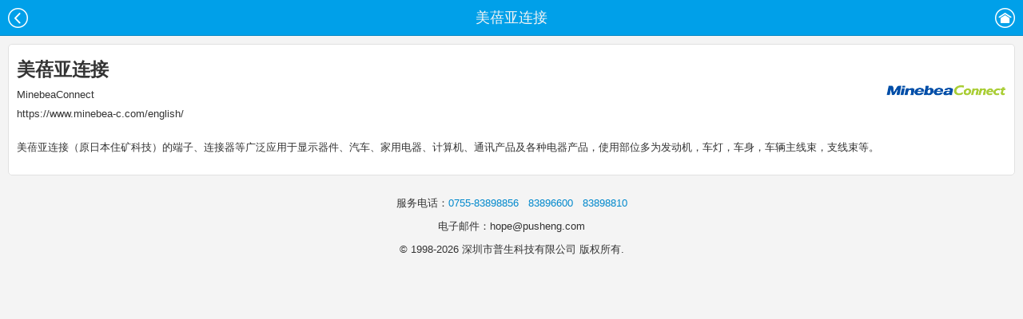

--- FILE ---
content_type: text/html; Charset=UTF-8
request_url: http://m.pusheng.com/brandinfo-55.html
body_size: 1560
content:
<!DOCTYPE html><html><head><meta charset="UTF-8"><meta name="format-detection" content="telephone=no" /><meta http-equiv="Content-Type" content="text/html; charset=utf-8"><meta http-equiv="X-UA-Compatible" content="IE=edge"><meta name="referrer" content="origin-when-cross-origin"><meta name="viewport" content="width=device-width,initial-scale=1.0,user-scalable=no" /><meta name="apple-mobile-web-app-capable" content="yes" /><meta name="apple-mobile-web-app-status-bar-style" content="black" /><title>产品品牌</title><script src="/js/jquery-1.7.2.min.js"></script><script src="/js/sea.js"></script><script src="/js/function.js"></script><script>seajs.config({paths: {'js': '/js','page': '/js/pages','plugin': '/js/plugins'},map: [[/^(.*\.(?:css|js))(.*)$/i, '$1?v=53128.02']]});var wx='';var pagetime='53128.02';</script><link rel="stylesheet" href="/css/common.css"><link rel="stylesheet" href="/css/response.css"><link rel="stylesheet" href="/css/style.css"><link rel="stylesheet" href="/css/css.css"></head><body id="activity-detail" class="zh_CN mm_appmsg" ontouchstart=""><header class="ps-header"><a class="ps-header-back" href="javascript:;" onclick="history.go(-1)"></a><span class="ps-header-title">美蓓亚连接</span><a class="ps-header-centerc" href="/"></a></header><div id="page"><section class="ps-brand-box"><section class="ps-brand-pic"><img src="../uploadfile/brand/p20251128164949_981954.png" alt="美蓓亚连接" /></section><section class="ps-brand-name">美蓓亚连接</section><section class="ps-brand-content">MinebeaConnect</section><section class="ps-brand-content">https://www.minebea-c.com/english/</section><div class="clear"></div><section class="ps-brand-content pt2r"><p>	美蓓亚连接（原日本住矿科技）的端子、连接器等广泛应用于显示器件、汽车、家用电器、计算机、通讯产品及各种电器产品，使用部位多为发动机，车灯，车身，车辆主线束，支线束等。</p></section></section></div><section class="ps-wrap tac"><p>服务电话：<a href="tel:0755-83898856">0755-83898856</a>&nbsp;&nbsp;&nbsp;<a href="tel:0755-83896600">83896600</a>&nbsp;&nbsp;&nbsp;<a href="tel:0755-83898810">83898810</a></p><p>电子邮件：hope@pusheng.com</p><p>&copy; 1998-2026 深圳市普生科技有限公司 版权所有.</p><p><button class="backtop" onclick="returntop()">Top</button><p></section><script>checkbacktop();</script></body></html>

--- FILE ---
content_type: text/css
request_url: http://m.pusheng.com/css/common.css
body_size: 2081
content:
html {
	margin: 0px; padding: 0px; outline: 0px; border: 0px currentColor; border-image: none; font-family: inherit; font-style: inherit; font-weight: inherit; vertical-align: baseline;
}
body {
	margin: 0px; padding: 0px; outline: 0px; border: 0px currentColor; border-image: none; font-family: inherit; font-style: inherit; font-weight: inherit; vertical-align: baseline;
}
div {
	margin: 0px; padding: 0px; outline: 0px; border: 0px currentColor; border-image: none; font-family: inherit; font-style: inherit; font-weight: inherit; vertical-align: baseline;
}
span {
	margin: 0px; padding: 0px; outline: 0px; border: 0px currentColor; border-image: none; font-family: inherit; font-style: inherit; font-weight: inherit; vertical-align: baseline;
}
applet {
	margin: 0px; padding: 0px; outline: 0px; border: 0px currentColor; border-image: none; font-family: inherit; font-style: inherit; font-weight: inherit; vertical-align: baseline;
}
object {
	margin: 0px; padding: 0px; outline: 0px; border: 0px currentColor; border-image: none; font-family: inherit; font-style: inherit; font-weight: inherit; vertical-align: baseline;
}
iframe {
	margin: 0px; padding: 0px; outline: 0px; border: 0px currentColor; border-image: none; font-family: inherit; font-style: inherit; font-weight: inherit; vertical-align: baseline;
}
table {
	margin: 0px; padding: 0px; outline: 0px; border: 0px currentColor; border-image: none; font-family: inherit; font-style: inherit; font-weight: inherit; vertical-align: baseline;
}
caption {
	margin: 0px; padding: 0px; outline: 0px; border: 0px currentColor; border-image: none; font-family: inherit; font-style: inherit; font-weight: inherit; vertical-align: baseline;
}
tbody {
	margin: 0px; padding: 0px; outline: 0px; border: 0px currentColor; border-image: none; font-family: inherit; font-style: inherit; font-weight: inherit; vertical-align: baseline;
}
tfoot {
	margin: 0px; padding: 0px; outline: 0px; border: 0px currentColor; border-image: none; font-family: inherit; font-style: inherit; font-weight: inherit; vertical-align: baseline;
}
thead {
	margin: 0px; padding: 0px; outline: 0px; border: 0px currentColor; border-image: none; font-family: inherit; font-style: inherit; font-weight: inherit; vertical-align: baseline;
}
tr {
	margin: 0px; padding: 0px; outline: 0px; border: 0px currentColor; border-image: none; font-family: inherit; font-style: inherit; font-weight: inherit; vertical-align: baseline;
}
th {
	margin: 0px; padding: 0px; outline: 0px; border: 0px currentColor; border-image: none; font-family: inherit; font-style: inherit; font-weight: inherit; vertical-align: baseline;
}
td {
	margin: 0px; padding: 0px; outline: 0px; border: 0px currentColor; border-image: none; font-family: inherit; font-style: inherit; font-weight: inherit; vertical-align: baseline;
}
del {
	margin: 0px; padding: 0px; outline: 0px; border: 0px currentColor; border-image: none; font-family: inherit; font-style: inherit; font-weight: inherit; vertical-align: baseline;
}
dfn {
	margin: 0px; padding: 0px; outline: 0px; border: 0px currentColor; border-image: none; font-family: inherit; font-style: inherit; font-weight: inherit; vertical-align: baseline;
}
em {
	margin: 0px; padding: 0px; outline: 0px; border: 0px currentColor; border-image: none; font-family: inherit; font-style: inherit; font-weight: inherit; vertical-align: baseline;
}
font {
	margin: 0px; padding: 0px; outline: 0px; border: 0px currentColor; border-image: none; font-family: inherit; font-style: inherit; font-weight: inherit; vertical-align: baseline;
}
img {
	margin: 0px; padding: 0px; outline: 0px; border: 0px currentColor; border-image: none; font-family: inherit; font-style: inherit; font-weight: inherit; vertical-align: baseline;
}
ins {
	margin: 0px; padding: 0px; outline: 0px; border: 0px currentColor; border-image: none; font-family: inherit; font-style: inherit; font-weight: inherit; vertical-align: baseline;
}
kbd {
	margin: 0px; padding: 0px; outline: 0px; border: 0px currentColor; border-image: none; font-family: inherit; font-style: inherit; font-weight: inherit; vertical-align: baseline;
}
q {
	margin: 0px; padding: 0px; outline: 0px; border: 0px currentColor; border-image: none; font-family: inherit; font-style: inherit; font-weight: inherit; vertical-align: baseline;
}
s {
	margin: 0px; padding: 0px; outline: 0px; border: 0px currentColor; border-image: none; font-family: inherit; font-style: inherit; font-weight: inherit; vertical-align: baseline;
}
samp {
	margin: 0px; padding: 0px; outline: 0px; border: 0px currentColor; border-image: none; font-family: inherit; font-style: inherit; font-weight: inherit; vertical-align: baseline;
}
small {
	margin: 0px; padding: 0px; outline: 0px; border: 0px currentColor; border-image: none; font-family: inherit; font-style: inherit; font-weight: inherit; vertical-align: baseline;
}
strike {
	margin: 0px; padding: 0px; outline: 0px; border: 0px currentColor; border-image: none; font-family: inherit; font-style: inherit; font-weight: inherit; vertical-align: baseline;
}
strong {
	margin: 0px; padding: 0px; outline: 0px; border: 0px currentColor; border-image: none; font-family: inherit; font-style: inherit; font-weight: inherit; vertical-align: baseline;
}
sub {
	margin: 0px; padding: 0px; outline: 0px; border: 0px currentColor; border-image: none; font-family: inherit; font-style: inherit; font-weight: inherit; vertical-align: baseline;
}
sup {
	margin: 0px; padding: 0px; outline: 0px; border: 0px currentColor; border-image: none; font-family: inherit; font-style: inherit; font-weight: inherit; vertical-align: baseline;
}
tt {
	margin: 0px; padding: 0px; outline: 0px; border: 0px currentColor; border-image: none; font-family: inherit; font-style: inherit; font-weight: inherit; vertical-align: baseline;
}
var {
	margin: 0px; padding: 0px; outline: 0px; border: 0px currentColor; border-image: none; font-family: inherit; font-style: inherit; font-weight: inherit; vertical-align: baseline;
}
h1 {
	margin: 0px; padding: 0px; outline: 0px; border: 0px currentColor; border-image: none; font-family: inherit; font-style: inherit; font-weight: inherit; vertical-align: baseline;
}
h2 {
	margin: 0px; padding: 0px; outline: 0px; border: 0px currentColor; border-image: none; font-family: inherit; font-style: inherit; font-weight: inherit; vertical-align: baseline;
}
h3 {
	margin: 0px; padding: 0px; outline: 0px; border: 0px currentColor; border-image: none; font-family: inherit; font-style: inherit; font-weight: inherit; vertical-align: baseline;
}
h4 {
	margin: 0px; padding: 0px; outline: 0px; border: 0px currentColor; border-image: none; font-family: inherit; font-style: inherit; font-weight: inherit; vertical-align: baseline;
}
h5 {
	margin: 0px; padding: 0px; outline: 0px; border: 0px currentColor; border-image: none; font-family: inherit; font-style: inherit; font-weight: inherit; vertical-align: baseline;
}
h6 {
	margin: 0px; padding: 0px; outline: 0px; border: 0px currentColor; border-image: none; font-family: inherit; font-style: inherit; font-weight: inherit; vertical-align: baseline;
}
p {
	margin: 0px; padding: 0px; outline: 0px; border: 0px currentColor; border-image: none; font-family: inherit; font-style: inherit; font-weight: inherit; vertical-align: baseline;
}
blockquote {
	margin: 0px; padding: 0px; outline: 0px; border: 0px currentColor; border-image: none; font-family: inherit; font-style: inherit; font-weight: inherit; vertical-align: baseline;
}
pre {
	margin: 0px; padding: 0px; outline: 0px; border: 0px currentColor; border-image: none; font-family: inherit; font-style: inherit; font-weight: inherit; vertical-align: baseline;
}
a {
	margin: 0px; padding: 0px; outline: 0px; border: 0px currentColor; border-image: none; font-family: inherit; font-style: inherit; font-weight: inherit; vertical-align: baseline;
}
abbr {
	margin: 0px; padding: 0px; outline: 0px; border: 0px currentColor; border-image: none; font-family: inherit; font-style: inherit; font-weight: inherit; vertical-align: baseline;
}
acronym {
	margin: 0px; padding: 0px; outline: 0px; border: 0px currentColor; border-image: none; font-family: inherit; font-style: inherit; font-weight: inherit; vertical-align: baseline;
}
address {
	margin: 0px; padding: 0px; outline: 0px; border: 0px currentColor; border-image: none; font-family: inherit; font-style: inherit; font-weight: inherit; vertical-align: baseline;
}
big {
	margin: 0px; padding: 0px; outline: 0px; border: 0px currentColor; border-image: none; font-family: inherit; font-style: inherit; font-weight: inherit; vertical-align: baseline;
}
cite {
	margin: 0px; padding: 0px; outline: 0px; border: 0px currentColor; border-image: none; font-family: inherit; font-style: inherit; font-weight: inherit; vertical-align: baseline;
}
code {
	margin: 0px; padding: 0px; outline: 0px; border: 0px currentColor; border-image: none; font-family: inherit; font-style: inherit; font-weight: inherit; vertical-align: baseline;
}
dl {
	margin: 0px; padding: 0px; outline: 0px; border: 0px currentColor; border-image: none; font-family: inherit; font-style: inherit; font-weight: inherit; vertical-align: baseline;
}
dt {
	margin: 0px; padding: 0px; outline: 0px; border: 0px currentColor; border-image: none; font-family: inherit; font-style: inherit; font-weight: inherit; vertical-align: baseline;
}
dd {
	margin: 0px; padding: 0px; outline: 0px; border: 0px currentColor; border-image: none; font-family: inherit; font-style: inherit; font-weight: inherit; vertical-align: baseline;
}
ol {
	margin: 0px; padding: 0px; outline: 0px; border: 0px currentColor; border-image: none; font-family: inherit; font-style: inherit; font-weight: inherit; vertical-align: baseline;
}
ul {
	margin: 0px; padding: 0px; outline: 0px; border: 0px currentColor; border-image: none; font-family: inherit; font-style: inherit; font-weight: inherit; vertical-align: baseline;
}
li {
	margin: 0px; padding: 0px; outline: 0px; border: 0px currentColor; border-image: none; font-family: inherit; font-style: inherit; font-weight: inherit; vertical-align: baseline;
}
fieldset {
	margin: 0px; padding: 0px; outline: 0px; border: 0px currentColor; border-image: none; font-family: inherit; font-style: inherit; font-weight: inherit; vertical-align: baseline;
}
form {
	margin: 0px; padding: 0px; outline: 0px; border: 0px currentColor; border-image: none; font-family: inherit; font-style: inherit; font-weight: inherit; vertical-align: baseline;
}
label {
	margin: 0px; padding: 0px; outline: 0px; border: 0px currentColor; border-image: none; font-family: inherit; font-style: inherit; font-weight: inherit; vertical-align: baseline;
}
legend {
	margin: 0px; padding: 0px; outline: 0px; border: 0px currentColor; border-image: none; font-family: inherit; font-style: inherit; font-weight: inherit; vertical-align: baseline;
}
:focus {
	outline: 0px;
}
body {
	background: white; color: black; line-height: 1;
}
ol {
	list-style: none;
}
ul {
	list-style: none;
}
table {
	border-collapse: separate; border-spacing: 0;
}
caption {
	text-align: left; font-weight: normal;
}
th {
	text-align: left; font-weight: normal;
}
td {
	text-align: left; font-weight: normal;
}
blockquote::before {
	content: "";
}
blockquote::after {
	content: "";
}
q::before {
	content: "";
}
q::after {
	content: "";
}
blockquote {
	quotes: "" "";
}
q {
	quotes: "" "";
}
.mlauto {
	margin-left: auto;
}
.mrauto {
	margin-right: auto;
}
.mt1r {
	margin-top: 0.1rem;
}
.m1r {
	margin-top: 0.1rem;
}
.ml1r {
	margin-left: 0.1rem;
}
.m1r {
	margin-left: 0.1rem;
}
.mr1r {
	margin-right: 0.1rem;
}
.m1r {
	margin-right: 0.1rem;
}
.mb1r {
	margin-bottom: 0.1rem;
}
.m1r {
	margin-bottom: 0.1rem;
}
.mt2r {
	margin-top: 0.2rem;
}
.m2r {
	margin-top: 0.2rem;
}
.ml2r {
	margin-left: 0.2rem;
}
.m2r {
	margin-left: 0.2rem;
}
.mr2r {
	margin-right: 0.2rem;
}
.m2r {
	margin-right: 0.2rem;
}
.mb2r {
	margin-bottom: 0.2rem;
}
.m2r {
	margin-bottom: 0.2rem;
}
.mt3r {
	margin-top: 0.3rem;
}
.m3r {
	margin-top: 0.3rem;
}
.ml3r {
	margin-left: 0.3rem;
}
.m3r {
	margin-left: 0.3rem;
}
.mr3r {
	margin-right: 0.3rem;
}
.m3r {
	margin-right: 0.3rem;
}
.mb3r {
	margin-bottom: 0.3rem;
}
.m3r {
	margin-bottom: 0.3rem;
}
.mt5r {
	margin-top: 0.5rem;
}
.m5r {
	margin-top: 0.5rem;
}
.ml5r {
	margin-left: 0.5rem;
}
.m5r {
	margin-left: 0.5rem;
}
.mr5r {
	margin-right: 0.5rem;
}
.m5r {
	margin-right: 0.5rem;
}
.mb5r {
	margin-bottom: 0.5rem;
}
.m5r {
	margin-bottom: 0.5rem;
}
.mt10r {
	margin-top: 1rem;
}
.m10r {
	margin-top: 1rem;
}
.ml10r {
	margin-left: 1rem;
}
.m10r {
	margin-left: 1rem;
}
.mr10r {
	margin-right: 1rem;
}
.m10r {
	margin-right: 1rem;
}
.mb10r {
	margin-bottom: 1rem;
}
.m10r {
	margin-bottom: 1rem;
}
.mt20r {
	margin-top: 2rem;
}
.m20r {
	margin-top: 2rem;
}
.ml20r {
	margin-left: 2rem;
}
.m20r {
	margin-left: 2rem;
}
.mr20r {
	margin-right: 2rem;
}
.m20r {
	margin-right: 2rem;
}
.mb20r {
	margin-bottom: 2rem;
}
.m20r {
	margin-bottom: 2rem;
}
.pt1r {
	padding-top: 0.1rem;
}
.p1r {
	padding-top: 0.1rem;
}
.pl1r {
	padding-left: 0.1rem;
}
.p1r {
	padding-left: 0.1rem;
}
.pr1r {
	padding-right: 0.1rem;
}
.p1r {
	padding-right: 0.1rem;
}
.pb1r {
	padding-bottom: 0.1rem;
}
.p1r {
	padding-bottom: 0.1rem;
}
.pt2r {
	padding-top: 0.2rem;
}
.p2r {
	padding-top: 0.2rem;
}
.pl2r {
	padding-left: 0.2rem;
}
.p2r {
	padding-left: 0.2rem;
}
.pr2r {
	padding-right: 0.2rem;
}
.p2r {
	padding-right: 0.2rem;
}
.pb2r {
	padding-bottom: 0.2rem;
}
.p2r {
	padding-bottom: 0.2rem;
}
.pt5r {
	padding-top: 0.5rem;
}
.p5r {
	padding-top: 0.5rem;
}
.pl5r {
	padding-left: 0.5rem;
}
.p5r {
	padding-left: 0.5rem;
}
.pr5r {
	padding-right: 0.5rem;
}
.p5r {
	padding-right: 0.5rem;
}
.pb5r {
	padding-bottom: 0.5rem;
}
.p5r {
	padding-bottom: 0.5rem;
}
.pt10r {
	padding-top: 1rem;
}
.p10r {
	padding-top: 1rem;
}
.pl10r {
	padding-left: 1rem;
}
.p10r {
	padding-left: 1rem;
}
.pr10r {
	padding-right: 1rem;
}
.p10r {
	padding-right: 1rem;
}
.pb10r {
	padding-bottom: 1rem;
}
.p10r {
	padding-bottom: 1rem;
}
.pt20r {
	padding-top: 2rem;
}
.p20r {
	padding-top: 2rem;
}
.pl20r {
	padding-left: 2rem;
}
.p20r {
	padding-left: 2rem;
}
.pr20r {
	padding-right: 2rem;
}
.p20r {
	padding-right: 2rem;
}
.pb20r {
	padding-bottom: 2rem;
}
.p20r {
	padding-bottom: 2rem;
}
.bgw {
	background: rgb(255, 255, 255);
}
.posr {
	position: relative;
}
.posa {
	position: absolute;
}
.posf {
	position: fixed;
}
.z1 {
	z-index: 1;
}
.z2 {
	z-index: 2;
}
.z10 {
	z-index: 10;
}
.z999 {
	z-index: 999;
}
.vm {
	vertical-align: middle;
}
.vt {
	vertical-align: top;
}
.vtt {
	vertical-align: text-top;
}
.vtb {
	vertical-align: text-bottom;
}
.vb {
	vertical-align: bottom;
}
.t0 {
	top: 0px;
}
.t50p {
	top: 50%;
}
.l0 {
	left: 0px;
}
.l50p {
	left: 50%;
}
.b0 {
	bottom: 0px;
}
.r0 {
	right: 0px;
}
.tal {
	text-align: left;
}
.tac {
	text-align: center;
}
.tar {
	text-align: right;
}
.taj {
	text-align: justify;
}
.fl {
	float: left;
}
.fr {
	float: right;
}
.di {
	display: inline;
}
.dib {
	display: inline-block;
}
.dt {
	display: table;
}
.dtc {
	display: table-cell;
}
.db {
	display: block;
}
.hide {
	display: none;
}
.vh {
	visibility: hidden;
}
.oh {
	overflow: hidden;
}
.oa {
	overflow: auto;
}
.o0 {
	opacity: 0;
}
.clearfix::after {
	height: 0px; clear: both; font-size: 0px; display: block; visibility: hidden; content: " ";
}
.cb {
	clear: both;
}
html .clearfix {
	
}
.ellipsis {
	overflow: hidden; -ms-word-break: keep-all; -ms-text-overflow: ellipsis;
}
.w5r {
	width: 0.5rem;
}
.w10r {
	width: 1rem;
}
.w15r {
	width: 1.5rem;
}
.w20r {
	width: 2rem;
}
.w10p {
	width: 10%;
}
.w20p {
	width: 20%;
}
.w25p {
	width: 25%;
}
.w33p {
	width: 33.33%;
}
.w66p {
	width: 66.66%;
}
.w75p {
	width: 75%;
}
.w80p {
	width: 80%;
}
.w50p {
	width: 50%;
}
.w100p {
	width: 100%;
}
.h1r {
	height: 0.1rem;
}
.h2r {
	height: 0.2rem;
}
.h5r {
	height: 0.5rem;
}
.h10r {
	height: 1rem;
}
.h10p {
	height: 10%;
}
.h20p {
	height: 20%;
}
.h25p {
	height: 25%;
}
.h33p {
	height: 33.33%;
}
.h66p {
	height: 66.66%;
}
.h75p {
	height: 75%;
}
.h80p {
	height: 80%;
}
.h50p {
	height: 50%;
}
.h100p {
	height: 100%;
}
.minh100p {
	min-height: 100%;
}
.fcw {
	color: rgb(255, 255, 255);
}
.fc-d8d8d8 {
	color: rgb(216, 216, 216);
}
.fz18 {
	font-size: 0.18rem;
}
.fz20 {
	font-size: 0.2rem;
}
.fz22 {
	font-size: 0.22rem;
}
.fz24 {
	font-size: 0.24rem;
}
.fz26 {
	font-size: 0.26rem;
}
.fz28 {
	font-size: 0.28rem;
}
.fz30 {
	font-size: 0.3rem;
}
.bdt {
	border-top-color: rgb(216, 216, 216); border-top-width: 0.02rem; border-top-style: solid;
}
.bd {
	border-top-color: rgb(216, 216, 216); border-top-width: 0.02rem; border-top-style: solid;
}
.bdr {
	border-right-color: rgb(216, 216, 216); border-right-width: 0.02rem; border-right-style: solid;
}
.bd {
	border-right-color: rgb(216, 216, 216); border-right-width: 0.02rem; border-right-style: solid;
}
.bdb {
	border-bottom-color: rgb(216, 216, 216); border-bottom-width: 0.02rem; border-bottom-style: solid;
}
.bd {
	border-bottom-color: rgb(216, 216, 216); border-bottom-width: 0.02rem; border-bottom-style: solid;
}
.bdl {
	border-left-color: rgb(216, 216, 216); border-left-width: 0.02rem; border-left-style: solid;
}
.bd {
	border-left-color: rgb(216, 216, 216); border-left-width: 0.02rem; border-left-style: solid;
}


--- FILE ---
content_type: text/css
request_url: http://m.pusheng.com/css/response.css
body_size: 224
content:
@media all and (max-width:640px)
{
html {
	font-size: 50px;
}
}
@media all and (max-width:480px)
{
html {
	font-size: 50px;
}
}
@media all and (max-width:360px)
{
html {
	font-size: 50px;
}
}
@media all and (max-width:320px)
{
html {
	font-size: 50px;
}
}
@media all and (max-width:240px)
{
html {
	font-size: 37.5px;
}
}
@media not all
{
html {
	font-size: 55px;
}
}



--- FILE ---
content_type: text/css
request_url: http://m.pusheng.com/css/style.css
body_size: 15357
content:
html {
	font-family: "Helvetica Neue", Helvetica, STHeiTi, Arial, sans-serif; font-size: 50px; -ms-text-size-adjust: 100%; -webkit-text-size-adjust: 100%;
}
body {
	margin: 0px; height: 100%; color: rgb(51, 51, 51); line-height: 1.5; font-size: 0.24rem; -ms-overflow-x: hidden; background-color: rgb(255, 255, 255); -webkit-overflow-scrolling: touch;
}
article {
	display: block;
}
aside {
	display: block;
}
details {
	display: block;
}
figcaption {
	display: block;
}
figure {
	display: block;
}
footer {
	display: block;
}
header {
	display: block;
}
hgroup {
	display: block;
}
main {
	display: block;
}
nav {
	display: block;
}
section {
	display: block;
}
summary {
	display: block;
}
audio {
	vertical-align: baseline; display: inline-block;
}
canvas {
	vertical-align: baseline; display: inline-block;
}
progress {
	vertical-align: baseline; display: inline-block;
}
video {
	vertical-align: baseline; display: inline-block;
}
audio:not([controls]) {
	height: 0px; display: none;
}
[hidden] {
	display: none;
}
template {
	display: none;
}
svg:not(:root) {
	overflow: hidden;
}
a {
	background: none; color: rgb(0, 136, 204); text-decoration: none; -webkit-tap-highlight-color: transparent;
}
a:active {
	outline: 0px;
}
a:focus {
	outline: 0px;
}
a:active {
	color: rgb(0, 102, 153);
}
abbr[title] {
	border-bottom-color: currentColor; border-bottom-width: 1px; border-bottom-style: dotted;
}
b {
	font-weight: bold;
}
strong {
	font-weight: bold;
}
dfn {
	font-style: italic;
}
mark {
	background: rgb(255, 255, 0); color: rgb(0, 0, 0);
}
small {
	font-size: 80%;
}
sub {
	line-height: 0; font-size: 75%; vertical-align: baseline; position: relative;
}
sup {
	line-height: 0; font-size: 75%; vertical-align: baseline; position: relative;
}
sup {
	top: -0.5em;
}
sub {
	bottom: -0.25em;
}
img {
	border: 0px currentColor; border-image: none; vertical-align: middle;
}
hr {
	height: 0px; box-sizing: content-box; -moz-box-sizing: content-box;
}
pre {
	overflow: auto; white-space: pre-wrap; -ms-word-wrap: break-word;
}
code {
	font-family: monospace, monospace; font-size: 1em;
}
kbd {
	font-family: monospace, monospace; font-size: 1em;
}
pre {
	font-family: monospace, monospace; font-size: 1em;
}
samp {
	font-family: monospace, monospace; font-size: 1em;
}
button {
	font: inherit; margin: 0px; color: inherit; font-size-adjust: inherit; font-stretch: inherit;
}
input {
	font: inherit; margin: 0px; color: inherit; font-size-adjust: inherit; font-stretch: inherit;
}
optgroup {
	font: inherit; margin: 0px; color: inherit; font-size-adjust: inherit; font-stretch: inherit;
}
select {
	font: inherit; margin: 0px; color: inherit; font-size-adjust: inherit; font-stretch: inherit;
}
textarea {
	font: inherit; margin: 0px; color: inherit; font-size-adjust: inherit; font-stretch: inherit;
}
button {
	overflow: visible;
}
button {
	text-transform: none;
}
select {
	text-transform: none;
}
button {
	cursor: pointer; -webkit-appearance: button;
}
html input[type='button'] {
	cursor: pointer; -webkit-appearance: button;
}
input[type='reset'] {
	cursor: pointer; -webkit-appearance: button;
}
input[type='submit'] {
	cursor: pointer; -webkit-appearance: button;
}
button[disabled] {
	cursor: default;
}
html input[disabled] {
	cursor: default;
}
input {
	line-height: normal;
}
input[type='checkbox'] {
	padding: 0px; box-sizing: border-box;
}
input[type='radio'] {
	padding: 0px; box-sizing: border-box;
}
input[type='search'] {
	box-sizing: border-box; -moz-box-sizing: border-box; -webkit-appearance: textfield; -webkit-box-sizing: border-box;
}
fieldset {
	margin: 0px 2px; padding: 0.35em 0.62em 0.75em; border: 1px solid rgb(192, 192, 192); border-image: none;
}
legend {
	padding: 0px; border: 0px currentColor; border-image: none;
}
textarea {
	overflow: auto; resize: vertical;
}
optgroup {
	font-weight: bold;
}
table {
	border-collapse: collapse; border-spacing: 0;
}
td {
	padding: 0px;
}
th {
	padding: 0px;
}
html {
	font-family: "Helvetica Neue", Helvetica, STHeiTi, Arial, sans-serif;
}
button {
	font-family: "Helvetica Neue", Helvetica, STHeiTi, Arial, sans-serif;
}
input {
	font-family: "Helvetica Neue", Helvetica, STHeiTi, Arial, sans-serif;
}
select {
	font-family: "Helvetica Neue", Helvetica, STHeiTi, Arial, sans-serif;
}
textarea {
	font-family: "Helvetica Neue", Helvetica, STHeiTi, Arial, sans-serif;
}
h1 {
	margin: 0px;
}
h2 {
	margin: 0px;
}
h3 {
	margin: 0px;
}
h4 {
	margin: 0px;
}
h5 {
	margin: 0px;
}
h6 {
	margin: 0px;
}
p {
	margin: 0px;
}
figure {
	margin: 0px;
}
form {
	margin: 0px;
}
blockquote {
	margin: 0px;
}
ul {
	margin: 0px; padding: 0px;
}
ol {
	margin: 0px; padding: 0px;
}
li {
	margin: 0px; padding: 0px;
}
dl {
	margin: 0px; padding: 0px;
}
dd {
	margin: 0px; padding: 0px;
}
ul {
	list-style: none;
}
ol {
	list-style: none;
}
h1 {
	line-height: 2; font-weight: normal;
}
h2 {
	line-height: 2; font-weight: normal;
}
h3 {
	line-height: 2; font-weight: normal;
}
h1 {
	font-size: 0.18rem;
}
h2 {
	font-size: 0.16rem;
}
h3 {
	font-size: 0.14rem;
}
input {
	-webkit-appearance: none;
}
input:-ms-input-placeholder {
	color: rgb(204, 204, 204);
}
textarea:-ms-input-placeholder {
	color: rgb(204, 204, 204);
}
* {
	box-sizing: border-box; -webkit-tap-highlight-color: transparent; -moz-box-sizing: border-box; -webkit-appearance: none; -webkit-box-sizing: border-box;
}
html {
	height: 100%;
}
body {
	background: rgb(244, 244, 244);
}
.ps-loading {
	background: url("/static/assets/images/loading1.gif") no-repeat center; left: 0px; top: 0px; width: 100%; height: 100%; position: fixed;
}
.ps-header-fix {
	width: 100%; position: fixed;
}

.ps-header-usercenter {
	background: url("/static/assets/images/icon_1.png") no-repeat 0% 0% / cover; margin: 0.2rem 0px 0.2rem 0.2rem; left: 0px; width: 0.5rem; height: 0.5rem; float: left; display: inline-block; position: absolute; -webkit-background-size: cover;
}

.ps-header-usercenter {
	background: url("/static/assets/images/icon_home_usecenter.png") no-repeat center / 0.5rem 0.5rem; margin: 0px; left: auto; width: 0.8rem; height: 100%; right: 0px; float: right;
}
.ps-header-title {
	color: rgb(244, 244, 244); font-size: 0.36rem;
}
.ps-module-banner {
	background: url("/static/assets/images/banner_bg.png") center / cover; height: 1.8rem; text-align: center; -webkit-background-size: cover;
}
.ps-module-banner-img {
	height: 77.22%; vertical-align: middle;
}

.ps-myorder-section {
	padding: 0.3rem 0.2rem;
}
.ps-select-widget {
	background: url("/static/assets/images/icon_arrow_down.png") no-repeat 96% / 0.24rem auto rgb(255, 255, 255); padding: 0.27rem 0.2rem; border: 0.01rem solid rgb(225, 225, 225); border-image: none; width: 100%; color: rgb(166, 166, 166); line-height: 0.26rem; font-size: 0.26rem;
}
.ps-addsub-widget {
	background: rgb(255, 255, 255); border-radius: 0.1rem; border: 1px solid rgb(216, 216, 216); border-image: none; text-align: center; position: relative;
}
.ps-widget-sub {
	width: 0.6rem; height: 0.7rem; color: rgb(0, 160, 233); font-size: 0.4rem; display: inline-block;
}
.ps-widget-add {
	width: 0.6rem; height: 0.7rem; color: rgb(0, 160, 233); font-size: 0.4rem; display: inline-block;
}
.ps-widget-sub i {
	margin-top: -0.12rem; display: inline-block;
}
.ps-widget-add i {
	margin-top: -0.12rem; display: inline-block;
}
.ps-widget-add i {
	margin-top: -0.12rem; display: inline-block;
}
.ps-widget-txt {
	width: 0.6rem; font-size: 0.26rem; display: inline-block;
}
.ps-cart-div {
	width: 0.6rem; font-size: 0.26rem; display: inline-block;
}
.ps-select-widget::after {
	display: inline-block;
}
.ps-confirm-time::after {
	display: inline-block;
}
.ps-btn {
	background: rgb(0, 160, 233); border-radius: 0.1rem; width: 100%; height: 0.8rem; text-align: center; color: rgb(255, 255, 255); line-height: 0.8rem; font-size: 0.3rem; display: block;
}
.ps-btn:active {
	background: rgb(0, 139, 204); color: rgb(255, 255, 255);
}
.ps-btn-line {
	background: rgb(255, 255, 255); border: 0.01rem solid rgb(0, 160, 233); border-image: none; color: rgb(0, 160, 233);
}
.disable.ps-btn-login {
	background: rgb(216, 216, 216) !important; border: currentColor !important; border-image: none !important; color: rgb(153, 153, 153) !important;
}
.aftervm {
	width: 1px; height: 100%; vertical-align: middle; display: inline-block; content: " ";
}
.ps-module-banner::after {
	width: 1px; height: 100%; vertical-align: middle; display: inline-block; content: " ";
}
.ps-widget-sub::after {
	width: 1px; height: 100%; vertical-align: middle; display: inline-block; content: " ";
}
.ps-widget-add::after {
	width: 1px; height: 100%; vertical-align: middle; display: inline-block; content: " ";
}
.ps-index-header::after {
	width: 1px; height: 100%; vertical-align: middle; display: inline-block; content: " ";
}
.ps-index-city::after {
	width: 1px; height: 100%; vertical-align: middle; display: inline-block; content: " ";
}
.ps-index-nav-li-a::after {
	width: 1px; height: 100%; vertical-align: middle; display: inline-block; content: " ";
}
.ps-index-footer-ul::after {
	width: 1px; height: 100%; vertical-align: middle; display: inline-block; content: " ";
}
.ps-fix-gz-li::after {
	width: 1px; height: 100%; vertical-align: middle; display: inline-block; content: " ";
}
.ps-myorder-section-icon::after {
	width: 1px; height: 100%; vertical-align: middle; display: inline-block; content: " ";
}
.ps-no-data {
	text-align: center; color: rgb(153, 153, 153); font-size: 0.3rem;
}
.ps-index-header {
	background: rgb(255, 255, 255); height: 7.92%; position: relative;
}
.ps-index-logo {
	width: 28.43%; margin-left: 0.2rem; max-width: 180px;
}
.ps-index-city {
	height: 100%; color: rgb(153, 153, 153); padding-left: 0.25rem; font-size: 0.3rem; float: left;
}
.ps-index-city-arrow {
	width: 0.15rem; height: 0.15rem; border-right-color: rgb(0, 160, 233); border-bottom-color: rgb(0, 160, 233); border-right-width: 0.03rem; border-bottom-width: 0.03rem; border-right-style: solid; border-bottom-style: solid; display: inline-block; content: ""; transform: rotateZ(45deg) translateY(-0.05rem); -webkit-transform: rotateZ(45deg) translateY(-0.05rem);
}
.ps-index-city-mark {
	background: rgba(0, 0, 0, 0.3); left: 0px; top: 0px; width: 100%; height: 100%; display: none; position: fixed; z-index: 1;
}
.ps-index-city-mark-div {
	transform-origin: 0% 0%; transition:0.3s linear; left: 0px; top: 0px; width: 100%; height: 100%; position: fixed; z-index: 2; opacity: 1; transform: scale(1) translateZ(0px); -webkit-transform: scale(1) translateZ(0); -webkit-transition: all 0.3s linear 0s; -webkit-transform-origin: 0 0;
}
.ps-index-city-select {
	background: rgb(255, 255, 255); border-radius: 0.1rem; left: 50%; top: 30%; width: 5.3rem; height: auto; color: rgb(51, 51, 51); overflow: hidden; margin-left: -2.65rem; position: fixed;
}
.ps-index-city-select-hide {
	opacity: 0; transform: scale(0) translateZ(0px); -webkit-transform: scale(0) translateZ(0);
}
.ps-index-city-header {
	padding: 0.4rem 0px; text-align: center; color: rgb(51, 51, 51); line-height: 1; font-size: 0.3rem;
}
.ps-index-city-header img {
	height: 0.32rem;
}
.ps-index-city-ul {
	padding: 0px 0.2rem 0.2rem;
}
.ps-index-city-li {
	border-radius: 0.1rem; border: 1px solid rgb(225, 225, 225); border-image: none; height: 0.8rem; text-align: center; line-height: 0.8rem; overflow: hidden; font-size: 0.3rem; margin-bottom: 0.2rem;
}
.ps-index-city-li-active {
	border: 1px solid rgb(0, 160, 233); border-image: none;
}
.ps-index-active {
	background: url("/static/assets/images/loading1.gif") no-repeat center; height: 42.57%; overflow: hidden;
}
.ps-index-active .slide {
	background: url("/static/assets/images/loading1.gif") no-repeat center; height: 100%;
}
.ps-index-active-a {
	background-position: center; width: 100%; height: 100%; display: inline-block; background-repeat: no-repeat; background-size: auto 100%;
}
.ps-index-nav {
	background: rgb(255, 255, 255); height: 40.59%; border-top-color: rgb(224, 224, 224); border-top-width: 1px; border-top-style: solid;
}
.ps-index-nav-li {
	width: 50%; height: 50%; border-right-color: rgb(224, 224, 224); border-bottom-color: rgb(224, 224, 224); border-right-width: 1px; border-bottom-width: 1px; border-right-style: solid; border-bottom-style: solid; float: left;
}
.ps-index-nav-li-a-img {
	height: 67.31%; vertical-align: middle;
}
.ps-index-footer {
	background: rgb(255, 255, 255); width: 100%; height: 6.93%; bottom: 0px; border-top-color: rgb(224, 224, 224); border-top-width: 1px; border-top-style: solid; position: absolute;
}
.ps-index-footer-li {
	vertical-align: middle;
}
.ps-index-footer-li {
	padding: 0px 0.3rem; line-height: 0.2rem; font-size: 0.2rem; border-right-color: rgb(134, 133, 131); border-right-width: 1px; border-right-style: solid;
}
.ps-index-footer-a {
	color: rgb(153, 153, 153);
}
:last-child.ps-index-footer-li {
	border-right-color: currentColor; border-right-width: medium; border-right-style: none;
}
.ps-by-li {
	background: rgb(255, 255, 255); width: 25%; float: left; position: relative;
}
.ps-fix-li {
	background: rgb(255, 255, 255); width: 25%; float: left; position: relative;
}
.ps-by-li-more {
	background: rgb(255, 255, 255); width: 25%; float: left; position: relative;
}
.ps-by-li-div {
	padding: 0.2rem 0px; left: 0px; top: 0px; text-align: center; border-right-color: rgb(225, 225, 225); border-bottom-color: rgb(225, 225, 225); border-right-width: 1px; border-bottom-width: 1px; border-right-style: solid; border-bottom-style: solid;
}
.ps-fix-li-div {
	padding: 0.2rem 0px; left: 0px; top: 0px; text-align: center; border-right-color: rgb(225, 225, 225); border-bottom-color: rgb(225, 225, 225); border-right-width: 1px; border-bottom-width: 1px; border-right-style: solid; border-bottom-style: solid;
}
.ps-by-li-div-h6 {
	height: 0.35rem; color: rgb(153, 153, 153); line-height: 1; padding-top: 0.15rem; font-size: 0.2rem;
}
.ps-fix-li-div-h6 {
	height: 0.35rem; color: rgb(153, 153, 153); line-height: 1; padding-top: 0.15rem; font-size: 0.2rem;
}
.ps-product-li-div-h6 {
	height: 0.35rem; color: rgb(153, 153, 153); line-height: 1; padding-top: 0.15rem; font-size: 0.2rem;
}
:nth-child(1).ps-by-li .ps-by-li-div {
	border-top-color: rgb(225, 225, 225); border-top-width: 1px; border-top-style: solid;
}
:nth-child(2).ps-by-li .ps-by-li-div {
	border-top-color: rgb(225, 225, 225); border-top-width: 1px; border-top-style: solid;
}
:nth-child(3).ps-by-li .ps-by-li-div {
	border-top-color: rgb(225, 225, 225); border-top-width: 1px; border-top-style: solid;
}
:nth-child(4).ps-by-li .ps-by-li-div {
	border-top-color: rgb(225, 225, 225); border-top-width: 1px; border-top-style: solid;
}
:nth-child(1).ps-fix-li-div {
	border-top-color: rgb(225, 225, 225); border-top-width: 1px; border-top-style: solid;
}
:nth-child(2).ps-fix-li-div {
	border-top-color: rgb(225, 225, 225); border-top-width: 1px; border-top-style: solid;
}
:nth-child(3).ps-fix-li-div {
	border-top-color: rgb(225, 225, 225); border-top-width: 1px; border-top-style: solid;
}
:nth-child(4).ps-fix-li-div {
	border-top-color: rgb(225, 225, 225); border-top-width: 1px; border-top-style: solid;
}
:nth-child(5).ps-fix-li-div {
	border-top-color: rgb(225, 225, 225); border-top-width: 1px; border-top-style: solid;
}
.ps-by-li-div-i {
	background: url("/static/assets/images/upload/jd_select2.png") no-repeat 0% 0% / cover; width: 0.3rem; height: 0.3rem; right: 0px; bottom: 0px; display: inline-block; position: absolute; -webkit-background-size: cover;
}
.ps-fix-li-div-i {
	background: url("/static/assets/images/upload/jd_select2.png") no-repeat 0% 0% / cover; width: 0.3rem; height: 0.3rem; right: 0px; bottom: 0px; display: inline-block; position: absolute; -webkit-background-size: cover;
}
.ps-by-li-img {
	width: 0.8rem; max-width: 100%;
}
.ps-by-li-img-active {
	width: 0.8rem; max-width: 100%;
}
.ps-fix-li-img {
	width: 0.8rem; max-width: 100%;
}
.ps-fix-li-img-active {
	width: 0.8rem; max-width: 100%;
}
.ps-by-li-active .ps-by-li-img {
	display: none;
}
.ps-by-li-img-active {
	display: none;
}
.ps-fix-li-active .ps-fix-li-img {
	display: none;
}
.ps-fix-li-img-active {
	display: none;
}
.ps-by-li-active .ps-by-li-img-active {
	display: inline-block;
}
.ps-fix-li-active .ps-fix-li-img-active {
	display: inline-block;
}
.ps-package-li {
	background: rgb(255, 255, 255); padding: 0.2rem; width: 50%; border-right-color: rgb(225, 225, 225); border-bottom-color: rgb(225, 225, 225); border-right-width: 1px; border-bottom-width: 1px; border-right-style: solid; border-bottom-style: solid; float: left; position: relative;
}
:nth-child(1).ps-package-li {
	border-top-color: rgb(225, 225, 225); border-top-width: 1px; border-top-style: solid;
}
:nth-child(2).ps-package-li {
	border-top-color: rgb(225, 225, 225); border-top-width: 1px; border-top-style: solid;
}
.ps-package-li-title {
	color: rgb(102, 102, 102); line-height: 1.5; font-size: 0.26rem;
}
.ps-package-li-desc {
	height: 0.9rem; color: rgb(153, 153, 153); overflow: hidden; font-size: 0.2rem;
}
.ps-package-li-price {
	color: rgb(255, 156, 0); font-size: 0.28rem;
}
.ps-package-li-active .ps-package-li-title {
	color: rgb(0, 160, 233);
}
.ps-package-li-active .ps-package-li-desc {
	color: rgb(0, 160, 233);
}
.ps-by-li-active .ps-by-li-div-i {
	background: url("/static/assets/images/upload/jd_select1.png") no-repeat 0% 0% / cover; -webkit-background-size: cover;
}
.ps-package-li-active .ps-by-li-div-i {
	background: url("/static/assets/images/upload/jd_select1.png") no-repeat 0% 0% / cover; -webkit-background-size: cover;
}
.ps-fix-li-active .ps-fix-li-div-i {
	background: url("/static/assets/images/upload/jd_select1.png") no-repeat 0% 0% / cover; -webkit-background-size: cover;
}
.ps-bypackage-tip {
	margin: 0px 0.2rem; padding-top: 0.2rem; padding-bottom: 1.4rem;
}
.ps-bypackage-tip-li {
	color: rgb(153, 153, 153); line-height: 1.6; font-size: 0.2rem; position: relative;
}
.ps-groupon-tip {
	margin: 0px 0.2rem; padding-top: 0.2rem;
}
.ps-groupon-tip-li {
	color: rgb(153, 153, 153); line-height: 1.6; font-size: 0.2rem; position: relative;
}
.title.ps-groupon-tip-li {
	font-size: 0.22rem; font-weight: bold;
}
.ps-by-cart-ul {
	background: rgb(255, 255, 255); border-top-color: rgb(225, 225, 225); border-bottom-color: rgb(225, 225, 225); border-top-width: 1px; border-bottom-width: 1px; border-top-style: solid; border-bottom-style: solid;
}
.ps-package-cart-ul {
	background: rgb(255, 255, 255); border-top-color: rgb(225, 225, 225); border-bottom-color: rgb(225, 225, 225); border-top-width: 1px; border-bottom-width: 1px; border-top-style: solid; border-bottom-style: solid;
}
.ps-fix-cart-ul {
	background: rgb(255, 255, 255); border-top-color: rgb(225, 225, 225); border-bottom-color: rgb(225, 225, 225); border-top-width: 1px; border-bottom-width: 1px; border-top-style: solid; border-bottom-style: solid;
}
.ps-by-cart-li {
	background: rgb(255, 255, 255); padding: 0.15rem 0px; margin-left: 0.2rem; border-bottom-color: rgb(225, 225, 225); border-bottom-width: 1px; border-bottom-style: solid;
}
.ps-package-cart-li {
	background: rgb(255, 255, 255); padding: 0.15rem 0px; margin-left: 0.2rem; border-bottom-color: rgb(225, 225, 225); border-bottom-width: 1px; border-bottom-style: solid;
}
.ps-fix-cart-li {
	background: rgb(255, 255, 255); padding: 0.15rem 0px; margin-left: 0.2rem; border-bottom-color: rgb(225, 225, 225); border-bottom-width: 1px; border-bottom-style: solid;
}
:last-child.ps-by-cart-li {
	border-bottom-color: currentColor; border-bottom-width: medium; border-bottom-style: none;
}
:last-child.ps-package-cart-li {
	border-bottom-color: currentColor; border-bottom-width: medium; border-bottom-style: none;
}
:last-child.ps-fix-cart-li {
	border-bottom-color: currentColor; border-bottom-width: medium; border-bottom-style: none;
}
.ps-by-cart-li-title {
	height: 0.74rem; color: rgb(102, 102, 102); line-height: 0.74rem; font-size: 0.26rem;
}
.ps-fix-cart-li-title {
	height: 0.74rem; color: rgb(102, 102, 102); line-height: 0.74rem; font-size: 0.26rem;
}
.ps-package-cart-li-title {
	color: rgb(102, 102, 102); line-height: 1; font-size: 0.26rem;
}
.ps-by-cart-li-desc {
	color: rgb(153, 153, 153); font-size: 0.2rem;
}
.ps-cart-div {
	width: 0.6rem; text-align: center;
}
.ps-cart-li-remove {
	background: url("/static/assets/images/icon_14.png") no-repeat center / 0.3rem 0.3rem; width: 0.8rem; height: 0.74rem;
}
.ps-fix-cart-li-remove {
	background: url("/static/assets/images/icon_14.png") no-repeat center / 0.3rem 0.3rem; width: 0.8rem; height: 0.74rem;
}
.ps-package-cart-main {
	width: 100%; padding-right: 3.8rem; margin-right: -3.8rem; float: left;
}
.ps-bypackage-dialog-wrap {
	background: rgba(0, 0, 0, 0.7); transition:0.3s; left: 0px; top: 0px; width: 100%; height: 100%; font-size: 0.26rem; position: fixed; z-index: 1; transform: translate3d(100%, 0px, 0px); -webkit-transform: translate3d(100%, 0, 0); -webkit-transition: all 0.3s ease 0s;
}
.show.ps-bypackage-dialog-wrap {
	transform: translate3d(0px, 0px, 0px); -webkit-transform: translate3d(0, 0, 0);
}
.ps-bypackage-dialog-key {
	width: 1.6rem;
}
.ps-bypackage-dialog-value-box {
	width: 3rem; float: left;
}
.ps-bypackage-dialog {
	background: rgb(255, 255, 255); padding: 1.2rem 0px; width: 100%; height: 100%; color: rgb(105, 105, 105); position: absolute;
}
.ps-bypackage-dialog-header {
	top: 0px; width: 100%; height: 1rem; line-height: 1rem; font-size: 0.26rem; border-bottom-color: rgb(216, 216, 216); border-bottom-width: 0.02rem; border-bottom-style: solid; position: absolute;
}
.ps-bypackage-dialog-body {
	padding: 0px 0.2rem; height: 100%; -ms-overflow-y: scroll;
}
.ps-bypackage-dialog-value {
	margin: 0.04rem 0.1rem; border-radius: 0.1rem; border: 1px solid rgb(216, 216, 216); border-image: none; width: 0.8rem; height: 0.8rem; text-align: center; line-height: 0.8rem;
}
.ps-bypackage-dialog-value-qn {
	margin: 0.04rem 0.1rem; border-radius: 0.1rem; border: 1px solid rgb(216, 216, 216); border-image: none; width: 0.8rem; height: 0.8rem; text-align: center; line-height: 0.8rem;
}
.ps-bypackage-dialog-value-active {
	border: 1px solid rgb(0, 160, 233); border-image: none; color: rgb(0, 160, 233);
}
.ps-bypackage-dialog-footer {
	background: rgb(255, 255, 255); padding: 0.2rem 0.4rem; width: 100%; text-align: center; bottom: 0px; border-top-color: rgb(216, 216, 216); border-top-width: 1px; border-top-style: solid; position: absolute;
}
.ps-bypackage-dialog-footer-a {
	background: rgb(216, 216, 216); border-radius: 0.1rem; width: 2.5rem; height: 0.8rem; text-align: center; color: rgb(255, 255, 255); line-height: 0.8rem; display: inline-block;
}
.ps-bypackage-dialog-footer-a-qn {
	background: rgb(216, 216, 216); border-radius: 0.1rem; width: 2.5rem; height: 0.8rem; text-align: center; color: rgb(255, 255, 255); line-height: 0.8rem; display: inline-block;
}
.cancel.ps-bypackage-dialog-footer-a {
	color: rgb(102, 102, 102);
}
.cancel.ps-bypackage-dialog-footer-a-qn {
	color: rgb(102, 102, 102);
}
.cancel.ps-bypackage-dialog-footer-a:active {
	background: rgb(191, 191, 191); color: rgb(102, 102, 102);
}
.cancel.ps-bypackage-dialog-footer-a-qn:active {
	background: rgb(191, 191, 191); color: rgb(102, 102, 102);
}
.confirm.ps-bypackage-dialog-footer-a {
	background: rgb(0, 160, 233);
}
.confirm.ps-bypackage-dialog-footer-a-qn {
	background: rgb(0, 160, 233);
}
.confirm.ps-bypackage-dialog-footer-a:active {
	background: rgb(0, 139, 204); color: rgb(255, 255, 255);
}
.confirm.ps-bypackage-dialog-footer-a-qn:active {
	background: rgb(0, 139, 204); color: rgb(255, 255, 255);
}
.ps-bypackage-btn-wrap {
	background: rgb(255, 255, 255); width: 100%; height: 1.2rem; bottom: 0px; border-top-color: rgb(225, 225, 225); border-top-width: 1px; border-top-style: solid; position: fixed;
}
.ps-fix-title {
	height: 0.6rem; color: rgb(153, 153, 153); line-height: 0.6rem; font-size: 0.24rem;
}
.ps-fix-gz-ul {
	background: rgb(255, 255, 255); border-top-color: rgb(216, 216, 216); border-top-width: 1px; border-top-style: solid;
}
.ps-fix-gz-li {
	width: 25%; height: 0.8rem; text-align: center; color: rgb(102, 102, 102); font-size: 0.26rem; border-right-color: rgb(216, 216, 216); border-bottom-color: rgb(216, 216, 216); border-right-width: 1px; border-bottom-width: 1px; border-right-style: solid; border-bottom-style: solid; float: left;
}
.ps-fix-gz-li-no {
	width: 25%; height: 0.8rem; text-align: center; color: rgb(102, 102, 102); font-size: 0.26rem; border-right-color: rgb(216, 216, 216); border-bottom-color: rgb(216, 216, 216); border-right-width: 1px; border-bottom-width: 1px; border-right-style: solid; border-bottom-style: solid; float: left;
}
.ps-fix-gz-li-span {
	width: 90%;
}
.ps-fix-gz-li-small {
	font-size: 0.2rem;
}
.ps-fix-gz-li-active {
	color: rgb(0, 160, 233);
}
.ps-fix-cart {
	background: rgb(255, 255, 255); margin: 0.2rem 0px 0.15rem; line-height: 1; font-size: 0.26rem;
}
.ps-fix-cart-li-span {
	color: rgb(153, 153, 153);
}
.fix-dialog {
	padding: 0px 0.4rem;
}
.fix-dialog .ps-bypackage-dialog-value {
	width: 1.6rem; color: rgb(153, 153, 153);
}
.fix-dialog .ps-bypackage-dialog-value-box {
	margin: 0px auto; width: 5.4rem; float: none;
}
.ps-fixtips-widget {
	padding: 0.25rem 0.2rem 1.4rem;
}
.ps-fixtips-widget h6 {
	color: rgb(128, 128, 128); font-size: 0.28rem;
}
.ps-fixtips-widget h6 img {
	width: 0.3rem; vertical-align: middle;
}
.ps-fixtips-widget h6 span {
	padding-left: 0.1rem; vertical-align: middle;
}
.ps-fixtips-widget ul li {
	color: rgb(166, 166, 166); line-height: 1.6; padding-left: 0.4rem; font-size: 0.24rem; position: relative;
}
.ps-fixtips-widget .pl0 {
	padding: 0px;
}
.ps-fixtips-widget ul li:first-child {
	padding: 0px;
}
.ps-fixtips-widget ul li span {
	background: rgb(191, 191, 191); border-radius: 0.13rem; left: 0.02rem; top: 0.06rem; width: 0.26rem; height: 0.26rem; text-align: center; color: rgb(255, 255, 255); line-height: 0.26rem; font-size: 0.2rem; display: block; position: absolute;
}
#ps-fix-know-page {
	left: 0px; top: 0px; width: 100%; height: 100%; position: fixed;
}
.ps-maintain-tips {
	background: rgb(0, 160, 233); width: 100%; height: 100%;
}
.ps-btn-fix-detail {
	width: 100%; bottom: 0.2rem; position: absolute;
}
.ps-btn-fix-detail .ps-btn {
	border: 0.01rem solid rgb(255, 255, 255); border-image: none;
}
.ps-maintain-tips ul {
	padding: 0.3rem 0px 0px;
}
.ps-maintain-tips ul li {
	padding: 0.05rem 0px 0.05rem 0.3rem; color: rgb(255, 255, 255); font-size: 0.3rem;
}
.ps-maintain-tips ul li .span2 {
	padding-left: 0.1rem; font-size: 0.22rem;
}
.ps-maintain-tips ul li i {
	background: rgb(255, 255, 255); border-radius: 0.2rem; width: 0.3rem; height: 0.3rem; text-align: center; color: rgb(0, 160, 233); line-height: 0.3rem; font-style: normal; margin-right: 0.1rem; display: inline-block;
}
.ps-myorder-nav {
	background: rgb(255, 255, 255); height: 0.7rem; line-height: 0.7rem; border-bottom-color: rgb(225, 225, 225); border-bottom-width: 1px; border-bottom-style: solid;
}
.ps-myorder-nav-a {
	height: 100%; color: rgb(75, 75, 75); font-size: 0.28rem; display: inline-block;
}
.ps-myorder-nav-a span {
	margin: 0.21rem 0px; width: 100%; line-height: 0.28rem; border-right-color: rgb(225, 225, 225); border-right-width: 1px; border-right-style: solid; display: inline-block;
}
.ps-myorder-nav .ps-nav-active {
	color: rgb(0, 160, 233); border-bottom-color: rgb(0, 160, 233); border-bottom-width: 0.04rem; border-bottom-style: solid;
}
.ps-myorder-section-icon {
	width: 0.78rem; height: 100%; position: absolute;
}
.ps-myorder-section-icon1 span {
	background: url("/static/assets/images/icon_order_01.png") no-repeat 0% 0% / cover; top: 50%; width: 0.58rem; height: 0.58rem; margin-top: -0.29rem; vertical-align: middle; display: inline-block; position: absolute; -webkit-background-size: cover;
}
.ps-myorder-section-icon2 span {
	background: url("/static/assets/images/icon_order_01.png") no-repeat 0% 0% / cover; top: 50%; width: 0.58rem; height: 0.58rem; margin-top: -0.29rem; vertical-align: middle; display: inline-block; position: absolute; -webkit-background-size: cover;
}
.ps-myorder-section-icon3 span {
	background: url("/static/assets/images/icon_order_01.png") no-repeat 0% 0% / cover; top: 50%; width: 0.58rem; height: 0.58rem; margin-top: -0.29rem; vertical-align: middle; display: inline-block; position: absolute; -webkit-background-size: cover;
}
.ps-myorder-section-icon4 span {
	background: url("/static/assets/images/icon_order_01.png") no-repeat 0% 0% / cover; top: 50%; width: 0.58rem; height: 0.58rem; margin-top: -0.29rem; vertical-align: middle; display: inline-block; position: absolute; -webkit-background-size: cover;
}
.ps-myorder-section-icon5 span {
	background: url("/static/assets/images/icon_order_01.png") no-repeat 0% 0% / cover; top: 50%; width: 0.58rem; height: 0.58rem; margin-top: -0.29rem; vertical-align: middle; display: inline-block; position: absolute; -webkit-background-size: cover;
}
.ps-myorder-section-icon2 span {
	background: url("/static/assets/images/icon_order_02.png") no-repeat 0% 0% / cover; -webkit-background-size: cover;
}
.ps-myorder-section-icon3 span {
	background: url("/static/assets/images/icon_order_03.png") no-repeat 0% 0% / cover; -webkit-background-size: cover;
}
.ps-myorder-section-icon4 span {
	background: url("/static/assets/images/icon_order_04.png") no-repeat 0% 0% / cover; -webkit-background-size: cover;
}
.ps-myorder-section-icon5 span {
	background: url("/static/assets/images/icon_order_05.png") no-repeat 0% 0% / cover; -webkit-background-size: cover;
}
.ps-myorder-section-content {
	background: rgb(255, 255, 255); border-radius: 3px; border: 1px solid rgb(225, 225, 225); border-image: none; line-height: 1; margin-left: 0.78rem;
}
.ps-myorder-section-content-h3 {
	color: rgb(0, 160, 233); line-height: 1; font-size: 0.26rem; font-weight: bold; margin-bottom: 0.2rem;
}
.ps-myorder-section-content-h4 {
	color: rgb(0, 160, 233); line-height: 1; font-size: 0.26rem; font-weight: bold; margin-bottom: 0.2rem;
}
.ps-myorder-section-content-h5 {
	color: rgb(0, 160, 233); line-height: 1; font-size: 0.26rem; font-weight: bold; margin-bottom: 0.2rem;
}
.ps-myorder-section-content-h6 {
	color: rgb(0, 160, 233); line-height: 1; font-size: 0.26rem; font-weight: bold; margin-bottom: 0.2rem;
}
.ps-myorder-section-content-h7 {
	color: rgb(0, 160, 233); line-height: 1; font-size: 0.26rem; font-weight: bold; margin-bottom: 0.2rem;
}
.ps-myorder-section-content-h4 {
	color: rgb(33, 173, 160);
}
.ps-myorder-section-content-h5 {
	color: rgb(255, 143, 83);
}
.ps-myorder-section-content-h6 {
	color: rgb(248, 182, 43);
}
.ps-myorder-section-content-h7 {
	color: rgb(71, 127, 193);
}
.ps-myorder-section-content-p {
	color: rgb(128, 128, 128); font-size: 0.22rem; margin-bottom: 0.15rem;
}
.ellipsis.ps-myorder-section-content-p {
	overflow: hidden; -ms-word-break: keep-all; -ms-text-overflow: ellipsis;
}
.ps-myorder-section-operate {
	padding: 0.1rem; border-top-color: rgb(225, 225, 225); border-top-width: 1px; border-top-style: solid;
}
.ps-myorder-section-total {
	margin: 0.13rem 0px; color: rgb(153, 153, 153); font-size: 0.24rem;
}
.ps-myorder-section-btn {
	padding: 0.1rem 0.2rem; border-radius: 0.08rem; border: 0.02rem solid rgb(255, 143, 83); border-image: none; color: rgb(255, 143, 83); font-size: 0.26rem;
}
.gray.ps-myorder-section-btn {
	padding: 0.1rem 0.2rem; border-radius: 0.08rem; border: 0.02rem solid rgb(255, 143, 83); border-image: none; color: rgb(255, 143, 83); font-size: 0.26rem;
}
.gray.ps-myorder-section-btn {
	border: 0.02rem solid rgb(225, 225, 225); border-image: none; color: rgb(153, 153, 153);
}
.ps-myorder-section-btn.gray {
	border: 0.02rem solid rgb(225, 225, 225); border-image: none; color: rgb(153, 153, 153);
}
.ps-order-gotopay {
	background: rgb(255, 136, 34); padding: 0.05rem; border-radius: 3px; color: rgb(255, 255, 255); margin-left: 0.02rem;
}
.ps-order-backmoney {
	background: rgb(255, 136, 34); padding: 0.05rem; border-radius: 3px; color: rgb(255, 255, 255); margin-left: 0.02rem;
}
.ps-order-backmoney {
	background: rgb(118, 135, 241);
}
.ps-confirm-order {
	padding: 0.3rem 0.2rem; border-bottom-color: rgb(225, 225, 225); border-bottom-width: 1px; border-bottom-style: solid;
}
.ps-confirm-order-h2 {
	color: rgb(64, 64, 64); font-size: 0.28rem; margin-bottom: 0.2rem;
}
.ps-confirm-order-li {
	color: rgb(128, 128, 128); font-size: 0.24rem; margin-bottom: 0.2rem;
}
.ps-confirm-order-li ps-confirm .discount {
	background: url("/static/assets/images/icon_discount.png") no-repeat 0% 0% / cover; width: 0.28rem; height: 0.28rem; margin-left: 0.1rem; vertical-align: middle; display: inline-block; -webkit-background-size: cover;
}
.ps-confirm-order-li-span {
	width: 57%; text-align: justify;
}
:last-child.ps-confirm-order-li {
	margin-bottom: 0px;
}
.ps-confirm-order-total {
	padding: 0.1rem 0px; text-align: right; color: rgb(64, 64, 64); line-height: 0.4rem; font-size: 0.24rem; margin-right: 0.2rem;
}
.ps-comfirm-fav-detail {
	color: rgb(255, 136, 34);
}
.coupon-text {
	color: rgb(255, 136, 34);
}
.fullcut-text {
	color: rgb(255, 136, 34);
}
.nd-text {
	color: rgb(255, 136, 34);
}
.ps-confirm-coupons {
	color: rgb(255, 136, 34);
}
.ps-confirm-coupons .ps-select-widget {
	color: rgb(255, 136, 34);
}
.ps-confirm-order-total span {
	color: rgb(255, 136, 34);
}
.confirm-area-btn {
	margin: 0px 0.1rem; padding: 0.15rem 0.3rem; border-radius: 0.1rem; border: 0.01rem solid rgb(225, 225, 225); border-image: none; text-align: center; color: rgb(225, 225, 225); line-height: 1; font-size: 0.28rem; display: inline-block;
}
.confirm-area-btn-active {
	border: 0.01rem solid rgb(0, 160, 233); border-image: none; color: rgb(0, 160, 233);
}
.coupon-text {
	transition:0.3s; -webkit-transition: all 0.3s ease 0s;
}
.fullcut-text {
	transition:0.3s; -webkit-transition: all 0.3s ease 0s;
}
.nd-text {
	transition:0.3s; -webkit-transition: all 0.3s ease 0s;
}
.ps-confirm-coupons {
	padding: 0.27rem 0.2rem; text-align: left; font-size: 0.24rem; border-bottom-color: rgb(225, 225, 225); border-bottom-width: 1px; border-bottom-style: solid; position: relative;
}
.ps-confirm-coupons-arrow {
	top: 50%; width: 0.15rem; height: 0.15rem; right: 0.2rem; margin-top: -5px; border-right-color: rgb(225, 225, 225); border-bottom-color: rgb(225, 225, 225); border-right-width: 0.05rem; border-bottom-width: 0.05rem; border-right-style: solid; border-bottom-style: solid; float: right; display: inline-block; position: absolute; transform: rotateZ(-45deg); -webkit-transform: rotateZ(-45deg);
}
.ps-confirm-coupons .ps-select-widget {
	background: rgb(255, 255, 255); padding: 0px; border: currentColor; border-image: none; width: 100%; height: 100%; display: inline-block;
}
.ps-confirm-coupons .ps-select-widget::after {
	display: inline-block; content: " ";
}
.ps-confirm-coupons .ps-confirm-time::after {
	display: inline-block; content: " ";
}
.ps-confirm-time {
	height: 0.9rem; line-height: 0.9rem;
}
.comfirm-coupon-box {
	background: rgb(255, 255, 255); transition:0.3s; left: 0px; top: 0px; width: 100%; height: 100%; position: fixed; -ms-overflow-y: auto; transform: translate3d(100%, 0px, 0px); -webkit-transform: translate3d(100%, 0, 0); -webkit-transition: all 0.3s ease 0s;
}
.comfirm-address-box {
	background: rgb(255, 255, 255); transition:0.3s; left: 0px; top: 0px; width: 100%; height: 100%; position: fixed; -ms-overflow-y: auto; transform: translate3d(100%, 0px, 0px); -webkit-transform: translate3d(100%, 0, 0); -webkit-transition: all 0.3s ease 0s;
}
.ps-confirm-address {
	background: rgb(255, 255, 255); padding: 0.27rem 0.2rem; color: rgb(166, 166, 166); font-size: 0.26rem;
}
.comfirm-address-box {
	top: 0px;
}
.get-voice-btn {
	color: rgb(102, 102, 102); font-size: 0.26rem;
}
.get-voice-btn span {
	color: rgb(0, 160, 233);
}
.get-voice-tip {
	color: rgb(178, 178, 178); font-size: 0.2rem;
}
.ps-mycoupon-confirm-h2 {
	color: rgb(153, 153, 153); font-size: 0.26rem;
}
#r-result {
	border: 1px solid rgb(216, 216, 216); border-image: none; left: 0px; width: 100%; display: none; z-index: 1;
}
.r-result-li {
	padding: 0.2rem; color: rgb(153, 153, 153); font-size: 0.24rem;
}
.r-result-li-title {
	color: rgb(102, 102, 102); font-size: 0.3rem;
}
.r-result-li-addr {
	font-size: 0.2rem; margin-left: 0.2rem;
}
.ps-content-box h1 {
	background: rgb(255, 255, 255); height: 0.7rem; line-height: 0.7rem; padding-left: 0.2rem; font-size: 0.3rem; border-bottom-color: rgb(225, 225, 225); border-bottom-width: 1px; border-bottom-style: solid; position: relative;
}
.ps-content-box-h1 {
	background: rgb(255, 255, 255); height: 0.7rem; line-height: 0.7rem; padding-left: 0.2rem; font-size: 0.3rem; border-bottom-color: rgb(225, 225, 225); border-bottom-width: 1px; border-bottom-style: solid; position: relative;
}
.ps-content-box h1 span {
	background: rgb(0, 160, 233); left: 0px; top: 0px; width: 0.08rem; height: 0.7rem; display: block; position: absolute;
}
.ps-content-box-h1-span {
	background: rgb(0, 160, 233); left: 0px; top: 0px; width: 0.08rem; height: 0.7rem; display: block; position: absolute;
}
.ps-content-main {
	background: rgb(255, 255, 255); border-bottom-color: rgb(225, 225, 225); border-bottom-width: 1px; border-bottom-style: solid;
}
.ps-btn-con {
	padding: 0.5rem 0.2rem 0px;
}
.ps-my-banner {
	background: url("/static/assets/images/banner_bg.png") no-repeat center / cover; height: 1.8rem; margin-bottom: 0.2rem; -webkit-background-size: cover;
}
.ps-my-info {
	padding: 0.3rem 0.2rem;
}
.ps-my-info .user-img {
	border-radius: 0.6rem; width: 1.2rem;
}
.ps-my-info ul {
	padding: 0.22rem 0px 0px;
}
.ps-my-info li {
	color: rgb(255, 255, 255); line-height: 0.36rem; font-size: 0.24rem;
}
.ps-my-info li img {
	margin: 0px 0.1rem 0px 0.2rem; width: 0.2rem;
}
.ps-my-info li span {
	vertical-align: middle;
}
.ps-my-form li {
	padding-bottom: 0.1rem;
}
.ps-my-form input {
	padding: 0px 0px 0px 0.1rem; border-radius: 0px; border: 1px solid rgb(225, 225, 225); border-image: none; width: 100%; height: 0.8rem; color: rgb(128, 128, 128); line-height: 0.8rem; font-size: 0.28rem; box-sizing: border-box;
}
.ps-my-form select {
	padding: 0px 0px 0px 0.1rem; border-radius: 0px; border: 1px solid rgb(225, 225, 225); border-image: none; width: 100%; height: 0.8rem; color: rgb(128, 128, 128); line-height: 0.8rem; font-size: 0.28rem; box-sizing: border-box;
}
.ps-my-form textarea {
	padding: 0px 0px 0px 0.1rem; border-radius: 0px; border: 1px solid rgb(225, 225, 225); border-image: none; width: 100%; color: rgb(128, 128, 128); font-size: 0.26rem; box-sizing: border-box; -webkit-appearance: none;
}
.ps-my-form .w50p {
	width: 50%;
}
.ps-my-form .ps-btn {
	background: rgb(0, 160, 233); border-radius: 0.1rem; width: 100%; height: 0.8rem; text-align: center; color: rgb(255, 255, 255); line-height: 0.8rem; font-size: 0.3rem; display: block;
}
.ps-my-form .ps-btn-line {
	background: rgb(255, 255, 255); border: 0.01rem solid rgb(0, 160, 233); border-image: none; width: 48%; color: rgb(0, 160, 233);
}
.ps-my-form-select {
	width: 48.33% !important; background-size: 0.24rem auto;
}
.ps-my-form-div {
	width: 48.33% !important; background-size: 0.24rem auto;
}
.ps-my-form-div {
	background: rgb(244, 244, 244); height: 0.8rem; text-align: center; line-height: 0.8rem; font-size: 0.26rem; display: inline-block;
}
.ps-my-home li {
	background: rgb(255, 255, 255); padding: 0px 0.2rem; font-size: 0.28rem; border-bottom-color: rgb(225, 225, 225); border-bottom-width: 1px; border-bottom-style: solid;
}
.ps-my-home li a {
	background: url("../images/icon_arrow.png") no-repeat right / 0.14rem auto; height: 0.9rem; color: rgb(128, 128, 128); line-height: 0.9rem; display: block;
}
.ps-my-home li img {
	width: 0.32rem; margin-right: 0.1rem; vertical-align: middle;
}
.ps-my-home li span {
	vertical-align: middle;
}
.addr-code-input {
	width: 48.33% !important;
}
.addr-code-btn {
	background: rgb(0, 160, 233); margin: 0.1rem 0px; padding: 0px 0.2rem; border-radius: 0.1rem; height: 0.6rem; color: rgb(255, 255, 255); line-height: 0.6rem; font-size: 0.26rem;
}
.disable.addr-code-btn {
	background: rgb(216, 216, 216); color: rgb(153, 153, 153);
}
.ps-my-detailinfo {
	background: rgb(255, 255, 255); padding: 0px 0px 0px 0.2rem; color: rgb(128, 128, 128); font-size: 0.24rem; border-top-color: rgb(225, 225, 225); border-bottom-color: rgb(225, 225, 225); border-top-width: 0.02rem; border-bottom-width: 0.02rem; border-top-style: solid; border-bottom-style: solid;
}
.ps-my-detailmain {
	padding: 0.3rem 0px 0.3rem 0.55rem; border-bottom-color: rgb(225, 225, 225); border-bottom-width: 1px; border-bottom-style: solid; position: relative;
}
.ps-my-detailinfo li:last-child {
	border: currentColor; border-image: none;
}
.ps-my-detailmain p {
	width: 71.55%;
}
.ps-my-detailmain em {
	margin: -0.2rem 0px 0px; top: 50%; position: absolute;
}
.ps-my-detailmain em img {
	width: 0.4rem;
}
.ps-my-detailmain em.editor {
	right: 0.8rem;
}
.ps-my-detailmain em.delete {
	right: 0.2rem;
}
.ps-my-detailmain .seleted-tips {
	background: url("/static/assets/images/icon_my_09.png") no-repeat 0% 0% / cover; margin: -0.2rem 0px 0px; left: 0px; top: 50%; width: 0.4rem; height: 0.4rem; position: absolute; -webkit-background-size: cover;
}
.active.ps-my-detailmain .seleted-tips {
	background: url("/static/assets/images/icon_my_10.png") no-repeat 0% 0% / cover; -webkit-background-size: cover;
}
.ps-my-detailmain-plus {
	padding: 0.3rem 0px; color: rgb(153, 153, 153); font-size: 0.26rem;
}
.seleted-tips-plus {
	background: url("/static/assets/images/icon_34.png") no-repeat 0% 0% / cover; width: 0.3rem; height: 0.3rem; font-size: 0.26rem; display: inline-block; -webkit-background-size: cover;
}
.ps-address-plus-box {
	background: rgb(255, 255, 255); border-top-color: rgb(216, 216, 216); border-bottom-color: rgb(216, 216, 216); border-top-width: 1px; border-bottom-width: 1px; border-top-style: solid; border-bottom-style: solid;
}
.ps-address-plus-box-span {
	margin: 0.2rem 0px 0.2rem 0.2rem; left: 0px; width: 1.6rem; color: rgb(102, 102, 102); font-size: 0.26rem; display: inline-block; position: absolute;
}
.ps-address-plus-box input {
	padding: 0.2rem; border: currentColor; border-image: none; height: 0.8rem; line-height: 0.8rem; font-size: 0.26rem;
}
.ps-address-plus-box select {
	background: none; border: currentColor; border-image: none; width: 100%; height: 0.8rem; line-height: 0.8rem; padding-left: 0.2rem; font-size: 0.26rem;
}
.ps-address-plus-box .city {
	height: 0.8rem; color: rgb(204, 204, 204); line-height: 0.8rem; padding-left: 0.2rem; font-size: 0.26rem;
}
.ps-address-plus-box .area {
	background: url("/static/assets/images/icon_arrow_down.png") no-repeat right / 0.24rem auto;
}
.ps-address-plus-box .dist-wrap {
	width: 2.5rem; position: relative;
}
.dist-wrap {
	width: 2rem;
}
.city-wrap {
	width: 2rem;
}
.dist-wrap #dist_dummy {
	width: 100% !important; text-align: right; padding-right: 0.6rem;
}
.city-wrap #city_dummy {
	width: 100% !important; text-align: right; padding-right: 0.6rem;
}
.city-wrap-disable {
	margin: 0.27rem 0px; width: 1.4rem;
}
.city-wrap-disable #city {
	background: rgb(255, 255, 255); padding: 0px 0.2rem; height: 0.28rem; text-align: left; line-height: 0.26rem;
}
.pl16r {
	padding-left: 1.6rem;
}
.ps-my-addinfo {
	padding: 0.3rem 0.2rem;
}
:last-child.ps-my-form-select {
	margin-left: 1.66% !important;
}
:last-child.ps-my-form-div {
	margin-left: 1.66% !important;
}
.ps-my-feedback {
	padding: 0.3rem 0.2rem;
}
.fc999 {
	color: rgb(153, 153, 153);
}
.fc666 {
	color: rgb(102, 102, 102);
}
.fz26r {
	font-size: 0.26rem;
}
.w8r {
	width: 0.8rem;
}
.h8r {
	height: 0.8rem;
}
.ps-order-detail-info {
	background: rgb(255, 255, 255); padding: 0.2rem; border-bottom-color: rgb(216, 216, 216); border-bottom-width: 1px; border-bottom-style: solid;
}
.ps-order-detail-item {
	background: rgb(255, 255, 255); padding: 0.2rem; border-bottom-color: rgb(216, 216, 216); border-bottom-width: 1px; border-bottom-style: solid;
}
.ps-order-detail-item {
	padding: 0px; border-top-color: rgb(216, 216, 216); border-top-width: 1px; border-top-style: solid;
}
.myorder-list-title {
	padding: 0px 0.2rem; height: 0.6rem; color: rgb(153, 153, 153); line-height: 0.6rem; font-size: 0rem; border-bottom-color: rgb(216, 216, 216); border-bottom-width: 1px; border-bottom-style: solid;
}
.myorder-list-title img {
	width: 0.32rem;
}
.myorder-list-title span {
	padding-left: 0.1rem; font-size: 0.26rem; vertical-align: middle;
}
.ps-order-detail-item-div {
	padding: 0.2rem 0.2rem 0.2rem 0px; color: rgb(102, 102, 102); font-size: 0.26rem; margin-left: 0.2rem; border-bottom-color: rgb(216, 216, 216); border-bottom-width: 0.02rem; border-bottom-style: solid;
}
.myorder-list-status span {
	color: rgb(247, 167, 64); font-size: 0.48rem;
}
.ps-order-detail-btn {
	background: rgb(255, 255, 255); height: 1rem; text-align: center; color: rgb(255, 109, 94); line-height: 1rem; font-size: 0.4rem; border-top-color: rgb(216, 216, 216); border-bottom-color: rgb(216, 216, 216); border-top-width: 0.02rem; border-bottom-width: 0.02rem; border-top-style: solid; border-bottom-style: solid;
}
.ps-order-detail-btn1 {
	background: rgb(255, 255, 255); height: 1rem; text-align: center; color: rgb(255, 109, 94); line-height: 1rem; font-size: 0.4rem; border-top-color: rgb(216, 216, 216); border-bottom-color: rgb(216, 216, 216); border-top-width: 0.02rem; border-bottom-width: 0.02rem; border-top-style: solid; border-bottom-style: solid;
}
.ps-order-detail-btn1 {
	background: rgb(247, 167, 64); color: rgb(255, 255, 255); border-top-color: currentColor; border-bottom-color: currentColor; border-top-width: medium; border-bottom-width: medium; border-top-style: none; border-bottom-style: none;
}
#cancel-editor {
	margin: 0px 0.1rem; padding: 0.15rem 0.3rem; border-radius: 0.1rem; border: 1px solid rgb(0, 160, 233); border-image: none; text-align: center; color: rgb(0, 160, 233); line-height: 1; font-size: 0.28rem; display: inline-block;
}
.btn-con a {
	margin: 0px 0.1rem; padding: 0.15rem 0.3rem; border-radius: 0.1rem; border: 1px solid rgb(0, 160, 233); border-image: none; text-align: center; color: rgb(0, 160, 233); line-height: 1; font-size: 0.28rem; display: inline-block;
}
.btn-con a {
	border: 1px solid rgb(255, 178, 32); border-image: none; color: rgb(255, 178, 32);
}
.ps-my-orderdetail .btn-con .refund {
	border: 1px solid rgb(255, 70, 60); border-image: none; color: rgb(255, 70, 60);
}
.ps-package-banner {
	background: url("../images/my_banner_bg.png") no-repeat 0px 0px / cover; height: 1.8rem; text-align: center; -webkit-background-size: cover;
}
.ps-package-banner img {
	width: 1.2rem; margin-top: 0.3rem;
}
.ps-packages {
	padding: 0.3rem 0.2rem;
}
.ps-package-con-a {
	width: 100%;
}
.ps-package-con {
	background: rgb(255, 255, 255); padding: 0.2rem; border: 1px solid rgb(221, 221, 221); border-image: none; width: 100%; height: 2.5rem; margin-bottom: 0.2rem; position: relative;
}
.bg-purple.ps-package-con {
	background: rgb(118, 63, 202);
}
.ps-package-con .package-new {
	left: -0.1rem; top: 0.1rem; width: 1.28rem; position: absolute;
}
.ps-package-con .package-img {
	background: rgb(0, 160, 233); border-radius: 0.1rem; width: 2.12rem;
}
.ps-package-info {
	height: 100%; color: rgb(255, 255, 255); padding-left: 2.12rem; position: relative;
}
.ps-package-info .package-text {
	padding-left: 0.2rem;
}
.ps-package-info h6 {
	color: rgb(51, 51, 51); line-height: 1.2; overflow: hidden; font-size: 0.3rem; max-height: 0.72rem;
}
.ps-package-info .subtitle {
	color: rgb(153, 153, 153); overflow: hidden; font-size: 0.22rem; max-height: 0.6rem;
}
.ps-package-info .info-bottom {
	left: 0px; width: 100%; bottom: 0px; padding-left: 2.3rem; position: absolute;
}
.ps-package-info .info-bottom .price {
	padding: 0.08rem 0px; color: rgb(255, 156, 0); font-family: Arial,sans-serif; font-size: 0.32rem;
}
.ps-package-info .info-bottom .ps-package-buy {
	background: rgb(255, 156, 0); padding: 0.2rem; border-radius: 0.1rem; border: 1px solid rgb(255, 255, 255); border-image: none; color: rgb(255, 255, 255); line-height: 1; font-size: 0.24rem;
}
.ps-package-buy::before {
	border-width: 0.1rem; border-style: solid; border-color: transparent transparent transparent rgb(255, 255, 255); border-image: none; width: 0px; height: 0px; display: inline-block; content: " ";
}
.ps-package-con-a1 .package-img {
	background: rgb(240, 75, 75);
}
.ps-pay-list {
	padding: 0.3rem 0px;
}
.ps-btn-gray {
	background: rgb(216, 216, 216);
}
.ps-pay-list h1 {
	color: rgb(255, 70, 60);
}
.ps-pay-list h1 span {
	background: rgb(255, 70, 60);
}
.ps-pay-con li {
	padding: 0.4rem 0.2rem; border-bottom-color: rgb(225, 225, 225); border-bottom-width: 1px; border-bottom-style: solid; position: relative;
}
.ps-pay-con li:last-child {
	border: currentColor; border-image: none;
}
.ps-pay-con i.icon-pay {
	background-position: 0px 0px; width: 0.7rem; height: 0.7rem; vertical-align: middle; display: inline-block; background-repeat: no-repeat; background-size: 0.7rem auto;
}
.ps-pay-con i.icon-selected {
	background: url("../images/icon_selected.png") no-repeat 0px 0px / 0.4rem auto; margin: -0.2rem 0px 0px; top: 50%; width: 0.4rem; height: 0.4rem; right: 0.2rem; display: inline-block; position: absolute;
}
.ps-pay-con span {
	height: 0.7rem; color: rgb(128, 128, 128); line-height: 1.3; padding-left: 0.2rem; font-size: 0.22rem; vertical-align: middle; display: inline-block;
}
.ps-pay-con span h6 {
	font-size: 0.3rem;
}
.ps-pay-con li.selected i.icon-pay {
	background-position: 0px -0.7rem;
}
.ps-pay-con li.selected i.icon-selected {
	background-position: 0px -0.4rem;
}
.ps-pay-con .alipay i.icon-pay {
	background-image: url("../images/icon_pay_01.png");
}
.ps-pay-con .wechat i.icon-pay {
	background-image: url("../images/icon_pay_02.png");
}
.ps-pay-con .cash i.icon-pay {
	background-image: url("../images/icon_pay_03.png");
}
.ps-pay-load {
	text-align: center;
}
.ps-pay-load-wrap {
	top: 50%; width: 100%; height: 1.14rem; margin-top: -0.57rem; position: absolute;
}
.ps-pay-load-img img {
	width: 0.8rem; height: auto; max-width: 100%;
}
.ps-pay-load-txt {
	color: rgb(128, 128, 128); font-size: 0.24rem;
}
.ps-content-box-confirm {
	background: rgb(244, 244, 244); min-height: 100%;
}
.ps-input-coupon-dialog {
	background: rgba(0, 0, 0, 0.3); left: 0px; top: 0px; width: 100%; height: 100%; position: fixed; z-index: 1;
}
.ps-input-coupon {
	background: rgb(255, 255, 255); padding: 1.1rem 0.2rem; border-radius: 0.1rem; left: 50%; top: 50%; width: 6rem; margin-top: -1.3rem; margin-left: -3rem; border-bottom-color: rgb(217, 217, 217); border-bottom-width: 1px; border-bottom-style: solid; position: absolute;
}
.ps-content-title-a {
	background: rgb(0, 160, 233); margin: 0.1rem 0.2rem; padding: 0px 0.2rem; border-radius: 4px; height: 0.5rem; right: 0px; color: rgb(255, 255, 255); line-height: 0.5rem; font-size: 0.24rem; float: right; display: inline-block; position: absolute;
}
.ps-content-title-i {
	background: url("/static/assets/images/icon_17.png") no-repeat 0% 0% / cover; width: 0.2rem; height: 0.2rem; margin-right: 0.1rem; display: inline-block; -webkit-background-size: cover;
}
.comfirm-coupon-box .ps-content-title-a {
	background: rgb(255, 255, 255); margin: 0.2rem; color: rgb(0, 160, 233);
}
.comfirm-address-box .ps-content-title-a {
	background: rgb(255, 255, 255); margin: 0.2rem; color: rgb(0, 160, 233);
}
.comfirm-coupon-box .ps-content-title-i {
	background: url("/static/assets/images/icon_18.png") no-repeat 0% 0% / cover; -webkit-background-size: cover;
}
.comfirm-address-box .ps-content-title-i {
	background: url("/static/assets/images/icon_18.png") no-repeat 0% 0% / cover; -webkit-background-size: cover;
}
.ps-input-coupon input {
	padding: 0.24rem 0px 0.24rem 0.1rem; border-radius: 0.08rem; border: 1px solid rgb(225, 225, 225); border-image: none; width: 70%; color: rgb(128, 128, 128); line-height: 0.28rem; font-size: 0.28rem; box-sizing: border-box;
}
.ps-input-coupon .ps-btn {
	width: 28%;
}
.ps-mycoupon-li {
	border-radius: 0.12rem; height: 1.5rem; margin-bottom: 0.1rem; position: relative; background-image: url("../images/coupon_01.png");
}
.comfirm-coupon-box .ps-mycoupon-ul {
	background: rgb(244, 244, 244);
}
.comfirm-address-box .ps-mycoupon-ul {
	background: rgb(244, 244, 244);
}
.ps-mycoupon-li1 {
	background: url("../images/coupon_01.png") no-repeat 0% 0% / auto 100% rgb(255, 255, 255);
}
.ps-mycoupon-li2 {
	background: url("../images/coupon_02.png") no-repeat 0% 0% / auto 100% rgb(255, 255, 255);
}
.ps-mycoupon-li::before {
	background: rgb(244, 244, 244); border-radius: 0.13rem; left: -0.13rem; top: 50%; width: 0.26rem; height: 0.26rem; margin-top: -0.13rem; display: inline-block; position: absolute; content: " ";
}
.ps-mycoupon-li::after {
	background: rgb(244, 244, 244); border-radius: 0.13rem; left: -0.13rem; top: 50%; width: 0.26rem; height: 0.26rem; margin-top: -0.13rem; display: inline-block; position: absolute; content: " ";
}
.ps-mycoupon-li::after {
	left: auto; right: -0.13rem;
}
.ps-mycoupon-li-coupon {
	float: left;
}
.ps-mycoupon-li-info {
	padding: 0.1rem 0px 0px 0.3rem; float: left; display: block;
}
.ps-mycoupon-li-use0 {
	color: rgb(64, 64, 64); font-size: 0.22rem;
}
.ps-mycoupon-li-use1 {
	color: rgb(64, 64, 64); font-size: 0.22rem;
}
.ps-mycoupon-li-use2 {
	color: rgb(64, 64, 64); font-size: 0.22rem;
}
.ps-mycoupon-li-use8 {
	color: rgb(64, 64, 64); font-size: 0.22rem;
}
.ps-mycoupon-li-use1 {
	color: rgb(153, 153, 153);
}
.ps-mycoupon-li-use2 {
	color: rgb(153, 153, 153);
}
.ps-mycoupon-li-use8 {
	color: rgb(153, 153, 153);
}
.ps-mycoupon-li-p1 {
	width: 1.9rem; text-align: center; color: rgb(255, 255, 255); line-height: 1.5rem; font-size: 0.54rem; display: inline-block;
}
.ps-mycoupon-li-p1 i {
	font-size: 0.24rem; font-style: normal;
}
.ps-mycoupon-li-p2 {
	color: rgb(64, 64, 64); line-height: 0.44rem; font-size: 0.36rem; font-weight: lighter;
}
.ps-mycoupon-li-p3 {
	color: rgb(153, 153, 153); line-height: 0.3rem; font-size: 0.22rem;
}
.ps-mycoupon-li-p3 span {
	color: rgb(216, 216, 216);
}
.ps-exchange-header {
	width: 100%; position: fixed; z-index: 1;
}
.recylce-total-price-tip-a {
	color: rgb(255, 0, 0); font-size: 0.22rem;
}
.ps-btn-orange {
	background: rgb(255, 156, 0);
}
.ps-exchange-wrap {
	height: 100%; padding-top: 0.9rem;
}
.ps-exchange-wrap .tab-content {
	background: rgb(255, 255, 255); height: 100%; margin-left: 1.3rem;
}
.ps-exchange-nav {
	width: 1.3rem; position: fixed;
}
.ps-exchange-wrap .ps-nav-active {
	background: rgb(255, 255, 255); border-left-color: rgb(0, 160, 233); border-left-width: 0.08rem; border-left-style: solid;
}
.ps-exchange-nav-a {
	width: 100%; height: 0.8rem; color: rgb(102, 102, 102); line-height: 0.8rem; overflow: hidden; font-size: 0.26rem; border-bottom-color: rgb(225, 225, 225); border-bottom-width: 1px; border-bottom-style: solid;
}
.exchange-old-buy {
	padding: 0.5rem 0px; width: 100%; text-align: center;
}
.exchange-old-buy a {
	color: rgb(102, 102, 102); font-size: 0.24rem;
}
.exchange-old-buy p {
	color: rgb(153, 153, 153); line-height: 2; font-size: 0.2rem;
}
.exchange-btn-info {
	width: 40%; float: right;
}
.exchange-old-price {
	color: rgb(255, 156, 0); line-height: 0.8rem; font-size: 0.26rem; float: left;
}
.exchange-old-price-i {
	background: rgb(0, 160, 233); border-radius: 0.4rem; width: 0.4rem; height: 0.4rem; text-align: center; color: rgb(255, 255, 255); line-height: 0.4rem; font-style: normal; margin-right: 0.1rem; display: inline-block;
}
.exchange-old-price span {
	font-weight: bold;
}
.exchange-old-type .ps-by-li {
	width: 25%;
}
.exchange-old-type .ps-fix-li {
	width: 25%;
}
.exchange-old-condition {
	background: rgb(255, 255, 255); border-top-color: rgb(216, 216, 216); border-bottom-color: rgb(216, 216, 216); border-top-width: 1px; border-bottom-width: 1px; border-top-style: solid; border-bottom-style: solid;
}
.exchange-old-condition li a {
	border-radius: 0.1rem; border: 1px solid rgb(216, 216, 216); border-image: none; width: 1.6rem; height: 0.6rem; text-align: center; color: rgb(153, 153, 153); line-height: 0.6rem; margin-right: 0.1rem; display: inline-block;
}
.exchange-old-condition li a.selected {
	border: 1px solid rgb(0, 160, 233); border-image: none; color: rgb(0, 160, 233);
}
.exchange-list {
	background: rgb(255, 255, 255); min-height: 100%; -webkit-overflow-scrolling: touch;
}
.exchange-list-ul {
	background: rgb(255, 255, 255); padding-bottom: 2rem;
}
.exchange-list-ul li {
	border-bottom-color: rgb(216, 216, 216); border-bottom-width: 1px; border-bottom-style: solid;
}
.exchange-list-ul li:last-child {
	border-bottom-color: currentColor; border-bottom-width: medium; border-bottom-style: none;
}
.exchange-list-img {
	background: url("/static/assets/images/exchange_product_bg.png") no-repeat 0px 0px / cover; width: 1.8rem; float: left; position: relative; -webkit-background-size: cover;
}
.exchange-list-img img {
	width: 100%; height: auto; padding-top: 0.22rem;
}
.exchange-list-info {
	padding-left: 1.9rem;
}
.exchange-list-info h1 {
	color: rgb(102, 102, 102); line-height: 1.4; font-size: 0.26rem;
}
.exchange-list-info .price {
	padding-top: 0.08rem;
}
.exchange-list-info h6 {
	color: rgb(102, 102, 102); line-height: 1.4; font-size: 0.26rem;
}
.exchange-list-info h6 span {
	color: rgb(255, 156, 0); font-weight: bold;
}
.exchange-list-info p {
	color: rgb(153, 153, 153); line-height: 1.4; font-size: 0.24rem;
}
.exchange-list-info p span {
	text-decoration: line-through;
}
.exchange-detail {
	background: rgb(255, 255, 255); padding-bottom: 1.4rem;
}
.exchange-detail-slide {
	border-bottom-color: rgb(216, 216, 216); border-bottom-width: 1px; border-bottom-style: solid;
}
.exchange-detail-slide img {
	width: 100%;
}
.exchange-detail-info {
	border-bottom-color: rgb(216, 216, 216); border-bottom-width: 1px; border-bottom-style: solid;
}
.exchange-detail-info .price {
	padding-top: 0.18rem;
}
.exchange-detail-info h6 {
	color: rgb(51, 51, 51); line-height: 1.4; font-size: 0.26rem;
}
.exchange-detail-info h6 span {
	color: rgb(255, 156, 0); font-weight: bold;
}
.exchange-detail-info p {
	color: rgb(153, 153, 153); line-height: 1.4; font-size: 0.24rem;
}
.exchange-detail-info p span {
	text-decoration: line-through;
}
.exchange-detail-size {
	border-bottom-color: rgb(216, 216, 216); border-bottom-width: 1px; border-bottom-style: solid;
}
.exchange-detail-size p {
	color: rgb(153, 153, 153); font-size: 0.24rem;
}
.exchange-detaile-param {
	border-bottom-color: rgb(216, 216, 216); border-bottom-width: 1px; border-bottom-style: solid;
}
.exchange-detaile-param th {
	background: rgb(245, 245, 245); padding: 0.15rem 0px 0.15rem 0.15rem; border: 1px solid rgb(245, 245, 245); border-image: none; color: rgb(153, 153, 153); font-size: 0.22rem;
}
.exchange-detaile-param td {
	padding: 0.15rem; border: 1px solid rgb(245, 245, 245); border-image: none; width: 65%; color: rgb(102, 102, 102); font-size: 0.22rem;
}
.exchange-detail-tips {
	background: url("/static/assets/images/icon_fixtips.png") no-repeat 0.2rem / 0.3rem 0.3rem; border-bottom-color: rgb(216, 216, 216); border-bottom-width: 1px; border-bottom-style: solid;
}
.exchange-detail-tips a {
	background: url("/static/assets/images/icon_arrow_right.png") no-repeat right / 0.15rem auto; padding: 0px 0.6rem 0px 0.4rem; color: rgb(153, 153, 153); font-size: 0.22rem; display: block;
}
.exchange-detail-tips a span {
	color: rgb(255, 156, 0);
}
.exchange-kongtiao-tips {
	background: url("/static/assets/images/exchange_kongtiao_tips.png") no-repeat center / 90% auto rgb(255, 255, 255); left: 0px; top: 0px; width: 100%; height: 100%; display: none; position: fixed; z-index: 999;
}
.exchange-kongtiao-tips .close {
	background: url("/static/assets/images/icon_14.png") no-repeat center / 80% auto rgb(255, 255, 255); top: 0.2rem; width: 0.6rem; height: 0.6rem; right: 0.2rem; position: absolute;
}
.exchange_submit {
	padding-bottom: 1.4rem;
}
.exchange_submit .exchange-list-ul {
	padding-bottom: 0px;
}
.exchange-submit-contact {
	background: rgb(255, 255, 255); border-top-color: rgb(216, 216, 216); border-bottom-color: rgb(216, 216, 216); border-top-width: 1px; border-bottom-width: 1px; border-top-style: solid; border-bottom-style: solid;
}
.exchange-submit-contact-ul li {
	height: 0.8rem; line-height: 0.8rem; font-size: 0.26rem; border-bottom-color: rgb(216, 216, 216); border-bottom-width: 1px; border-bottom-style: solid;
}
.exchange-submit-contact-ul li span {
	color: rgb(141, 141, 141); padding-right: 0.2rem;
}
.exchange-submit-contact-ul li input {
	padding: 0.18rem 0px; border-radius: 0px; border: 0px currentColor; border-image: none; width: 80%; color: rgb(51, 51, 51);
}
.exchange-submit-contact-ul li:last-child {
	border-bottom-color: currentColor; border-bottom-width: medium; border-bottom-style: none;
}
.exchang-submit-invoice {
	background: rgb(255, 255, 255); border-top-color: rgb(216, 216, 216); border-bottom-color: rgb(216, 216, 216); border-top-width: 1px; border-bottom-width: 1px; border-top-style: solid; border-bottom-style: solid;
}
.exchang-submit-invoice h6 {
	padding: 0px 0.2rem; color: rgb(51, 51, 51); line-height: 0.8rem; font-size: 0.28rem;
}
.exchang-submit-invoice .btns {
	padding: 0px 0.2rem 0.2rem; text-align: center;
}
.exchang-submit-invoice .btns a {
	border-radius: 0.15rem; border: 1px solid rgb(216, 216, 216); border-image: none; width: 32.33%; height: 0.6rem; text-align: center; color: rgb(153, 153, 153); line-height: 0.6rem; font-size: 0.24rem; margin-right: 1.5%; display: inline-block;
}
.exchang-submit-invoice .btns a:last-child {
	margin-right: 0px;
}
.exchang-submit-invoice .btns a.selected {
	border: 1px solid rgb(0, 160, 233); border-image: none; color: rgb(0, 160, 233);
}
.exchang-submit-invoice .btns a img {
	margin: 0px 0.1rem 0.06rem 0px; width: 0.24rem; height: 0.24rem; display: none;
}
.exchang-submit-invoice .one.btns {
	text-align: left;
}
.exchang-submit-invoice .exchange-submit-contact-ul li {
	border-top-color: rgb(216, 216, 216); border-bottom-color: currentColor; border-top-width: 1px; border-bottom-width: 0px; border-top-style: solid; border-bottom-style: none;
}
.exchang-submit-invoice .exchange-submit-contact-ul li input {
	width: 70%;
}
.exchang-submit-tab .selected img {
	display: inline-block !important;
}
.exchange-wish {
	padding-bottom: 1.5rem;
}
.exchange-wish .exchange-submit-contact-ul li input {
	width: 75%;
}
.exchange-wish-banner {
	background: rgb(0, 160, 233); padding: 0.3rem 0px; text-align: center;
}
.exchange-wish-banner img {
	width: 1.8rem; height: 1.8rem;
}
.exchange-wish-banner p {
	color: rgb(255, 255, 255); line-height: 1; padding-top: 0.15rem; font-size: 0.3rem;
}
.exchange-wish-tips {
	color: rgb(153, 153, 153);
}
.exchange-wish-tips h6 {
	font-size: 0.22rem;
}
.exchange-wish-tips p {
	font-size: 0.2rem;
}
.exchange-success {
	text-align: center;
}
.exchange-success img {
	width: 1.8rem; height: 1.8rem;
}
.exchange-success h1 {
	color: rgb(102, 102, 102); font-size: 0.5rem;
}
.exchange-success p {
	color: rgb(153, 153, 153); line-height: 1.8; font-size: 0.26rem;
}
.exchange-success p span {
	color: rgb(255, 156, 0);
}
.slide {
	width: 100%; overflow: hidden; position: relative;
}
.slide::after {
	width: 100%; padding-top: 75%; display: block; content: "";
}
.slide ul {
	left: 0px; top: 0px; width: 100%; height: 100%; position: absolute;
}
.slide li {
	list-style: none; left: 0px; top: 0px; width: 100%; height: 100%; position: absolute;
}
.slide li:first-child {
	z-index: 1;
}
.slide li img {
	border: currentColor; border-image: none; left: 0px; top: 0px; width: 100%; height: auto; position: absolute;
}
.slide .dot {
	left: 0px; width: 100%; text-align: center; bottom: 0.1rem; font-size: 0px; position: absolute; z-index: 1;
}
.slide .dot span {
	margin: 0px 0.06rem; border-radius: 50%; border: 1px solid rgb(216, 216, 216); border-image: none; width: 0.16rem; height: 0.16rem; display: inline-block; background-color: transparent;
}
.slide .dot .cur {
	background-color: rgb(216, 216, 216);
}
.ps-comment {
	padding-bottom: 1.2rem;
}
.ps-comment-star {
	background: rgb(255, 255, 255); padding: 0.25rem 0.2rem; color: rgb(153, 153, 153); font-size: 0.26rem; border-bottom-color: rgb(225, 225, 225); border-bottom-width: 1px; border-bottom-style: solid;
}
.ps-comment-star-ul {
	margin-left: 0.2rem;
}
.ps-comment-star-ul:active {
	transform: translateY(3px); -webkit-transform: translateY(3px);
}
.ps-comment-star-li {
	background: url("/static/assets/images/icon_19.png") no-repeat 0% 0% / cover; margin: 0px 0.15rem; width: 0.44rem; height: 0.44rem; -webkit-background-size: cover;
}
.active.ps-comment-star-li {
	background-position: -0.44rem 0px;
}
.ps-comment-options {
	background: rgb(255, 255, 255); padding: 0.15rem 0.2rem; color: rgb(102, 102, 102); font-size: 0.26rem; margin-top: 0.2rem; border-top-color: rgb(225, 225, 225); border-bottom-color: rgb(225, 225, 225); border-top-width: 1px; border-bottom-width: 1px; border-top-style: solid; border-bottom-style: solid;
}
.ps-comment-options-li i {
	background: url("/static/assets/images/icon_my_09.png") no-repeat 0% 0% / cover; margin: 0.15rem 0px; width: 0.4rem; height: 0.4rem; vertical-align: middle; display: inline-block; -webkit-background-size: cover;
}
.active.ps-comment-options-li i {
	background: url("/static/assets/images/icon_my_09_1.png") no-repeat 0% 0% / cover; -webkit-background-size: cover;
}
.ps-comment-desc {
	background: rgb(255, 255, 255); padding: 0.2rem; font-size: 0.26rem; margin-top: 0.2rem; border-top-color: rgb(225, 225, 225); border-bottom-color: rgb(225, 225, 225); border-top-width: 1px; border-bottom-width: 1px; border-top-style: solid; border-bottom-style: solid;
}
.ps-comment-desc-textarea {
	background: rgb(244, 244, 244); padding: 0.1rem 0.2rem; border-radius: 10px; border: 0.02rem solid rgb(225, 225, 225); border-image: none; width: 100%; height: 1.4rem; color: rgb(102, 102, 102); resize: none;
}
.ps-comment-btn {
	background: rgb(0, 160, 233); width: 100%; height: 0.8rem; text-align: center; bottom: 0px; color: rgb(255, 255, 255); line-height: 0.8rem; font-size: 0.26rem; position: absolute;
}
.disable.ps-comment-btn {
	background: rgb(216, 216, 216); color: rgb(153, 153, 153);
}
.ps-comment-success {
	background: rgb(255, 255, 255); left: 0px; top: 0px; width: 100%; height: 100%; display: none; position: fixed; z-index: 1;
}
.ps-comment-success-title {
	color: rgb(102, 102, 102); line-height: 1; font-size: 0.4rem; margin-top: 0.55rem;
}
.ps-comment-success-img {
	width: 3.6rem; margin-top: 0.4rem;
}
.ps-comment-success-p {
	color: rgb(234, 145, 32); font-size: 0.26rem; margin-top: 0.3rem;
}
.ps-comment-success-btn {
	border-radius: 5px; border: 0.02rem solid rgb(216, 216, 216); border-image: none; width: 3rem; height: 0.75rem; color: rgb(117, 117, 117); line-height: 0.75rem; font-size: 0.26rem; margin-top: 1.1rem; display: inline-block;
}
.ps-exp-icon {
	height: 1.6rem;
}
.ps-exp-integration-title {
	padding: 0.2rem; color: rgb(51, 51, 51); line-height: 1; font-size: 0.26rem; border-top-color: rgb(225, 225, 225); border-bottom-color: rgb(225, 225, 225); border-top-width: 1px; border-bottom-width: 1px; border-top-style: solid; border-bottom-style: solid;
}
.ps-exp-code-title {
	padding: 0.2rem; color: rgb(51, 51, 51); line-height: 1; font-size: 0.26rem; border-top-color: rgb(225, 225, 225); border-bottom-color: rgb(225, 225, 225); border-top-width: 1px; border-bottom-width: 1px; border-top-style: solid; border-bottom-style: solid;
}
.ps-exp-integration-title h2 {
	line-height: 1; font-size: 0.26rem;
}
.ps-exp-code-title h2 {
	line-height: 1; font-size: 0.26rem;
}
.total-integration {
	color: rgb(0, 160, 233);
}
.ps-exp-integral-li {
	padding: 0.1rem 0.2rem; color: rgb(153, 153, 153); font-size: 0.22rem;
}
.ps-exp-code-li {
	margin: 0.2rem 0px; padding: 0.4rem 0.2rem; border-radius: 0.1rem; border: 0.02rem solid rgb(225, 225, 225); border-image: none; color: rgb(153, 153, 153); font-size: 0.26rem;
}
.ps-exp-code-li-i {
	background: url("/static/assets/images/icon_my_11.png") no-repeat center / cover; width: 0.26rem; height: 0.26rem; margin-right: 0.2rem; vertical-align: middle; display: inline-block; -webkit-background-size: cover;
}
.color-orange {
	color: rgb(255, 156, 0);
}
.recycle-type .ps-product-li {
	background: rgb(255, 255, 255); width: 33.33%;
}
.recycle-type .ps-product-li:active {
	background: rgb(242, 242, 242);
}
.recycle-type .ps-product-li-div {
	padding: 0.2rem 0px; text-align: center; border-right-color: rgb(225, 225, 225); border-bottom-color: rgb(225, 225, 225); border-right-width: 1px; border-bottom-width: 1px; border-right-style: solid; border-bottom-style: solid;
}
.recycle-type :nth-child(3).ps-product-li .ps-product-li-div {
	border-right-color: currentColor; border-right-width: 0px; border-right-style: none;
}
.recycle-type .ps-product-li-con {
	width: 0.8rem; height: 0.8rem; display: inline-block;
}
.recycle-type .ps-product-li-div img {
	width: 0.8rem;
}
.recycle-type .ps-product-li-more {
	background: rgb(255, 255, 255); width: 33.33%;
}
.recycle-dialog {
	padding: 0px 0.4rem;
}
.recycle-dialog .ps-bypackage-dialog-key {
	margin: 0.1rem 0px; width: 1.6rem; height: 0.8rem; color: rgb(51, 51, 51); line-height: 0.8rem;
}
.recycle-dialog .ps-bypackage-dialog-value-box {
	width: 3.8rem; text-align: right; float: right;
}
.recycle-dialog .ps-bypackage-dialog-value {
	margin: 0.1rem 0px; width: 1.8rem; color: rgb(153, 153, 153); font-size: 0.24rem; display: inline-block;
}
.recycle-dialog .ps-bypackage-dialog-value:active {
	background: rgb(229, 229, 229);
}
.recycle-cart .ps-by-cart-li-title {
	color: rgb(51, 51, 51); padding-right: 0.3rem; font-size: 0.24rem;
}
.recycle-cart .ps-fix-cart-li-title {
	color: rgb(51, 51, 51); padding-right: 0.3rem; font-size: 0.24rem;
}
.recycle-cart .price.ps-by-cart-li-title {
	color: rgb(153, 153, 153); font-size: 0.24rem;
}
.recycle-cart .ps-fix-cart-li-title.price {
	color: rgb(153, 153, 153); font-size: 0.24rem;
}
.recycle.exchange-old-price {
	font-size: 0.24rem;
}
.recycle.exchange-old-price span {
	font-size: 0.32rem;
}
.btn-gray.exchange-btn-info {
	background: rgb(216, 216, 216); color: rgb(177, 177, 177);
}
.ps-my-score {
	padding: 0.5rem 0.2rem;
}
.ps-my-score-icon {
	background: url("/static/assets/images/icon_my_14.png") no-repeat 0% 0% / cover; width: 0.28rem; height: 0.28rem; -webkit-background-size: cover;
}
.ps-my-score-num {
	color: rgb(255, 255, 255); font-size: 0.48rem;
}
.my-score-li-div {
	background: rgb(255, 255, 255); padding: 0.22rem 0.2rem; height: 0.8rem; border-bottom-color: rgb(219, 219, 219); border-bottom-width: 0.02rem; border-bottom-style: solid;
}
.my-score-li-num {
	color: rgb(255, 194, 53);
}
.my-score-li-arrow {
	background: url("/static/assets/images/icon_arrow_down.png") no-repeat center / 100% auto; transition:0.3s linear; width: 0.24rem; height: 0.24rem; display: inline-block; transform: translateZ(0px); -webkit-background-size: 100% auto; -webkit-transform: translateZ(0); -webkit-transition: all 0.3s linear 0s; -o-transform: translateZ(0);
}
.up.my-score-li-arrow {
	transform: translateZ(0px) rotateZ(180deg); -webkit-transform: translateZ(0) rotateZ(180deg);
}
.my-score-li-detail {
	background: rgb(244, 244, 244); padding: 0px 0.2rem; transition:0.15s linear; height: 0px; text-align: justify; color: rgb(153, 153, 153); overflow: hidden; border-bottom-color: rgb(219, 219, 219); border-bottom-width: 0rem; border-bottom-style: solid; transform: translateZ(0px); -webkit-transform: translateZ(0); -webkit-transition: all 0.15s linear 0s; -o-transform: translateZ(0);
}
.active.my-score-li .my-score-li-detail {
	padding: 0.3rem 0.2rem; height: 100%; border-bottom-color: rgb(219, 219, 219); border-bottom-width: 0.02rem; border-bottom-style: solid; transform: translateZ(0px); -webkit-transform: translateZ(0); -o-transform: translateZ(0);
}


--- FILE ---
content_type: text/css
request_url: http://m.pusheng.com/css/css.css
body_size: 2148
content:
p{margin-bottom:0.2rem;}

.ps-content{line-height:180%;}

.clear{clear:both;}

.ps-nav{position: fixed; top:0;
    background: rgb(0, 160, 233); height: 0.9rem; text-align: center; color: rgb(255, 255, 255); line-height: 0.9rem; border-bottom-color: rgb(0, 135, 197); border-bottom-width: 1px; border-bottom-style: solid;}

.ps-header {background: rgb(0, 160, 233); height: 0.9rem; text-align: center; color: rgb(255, 255, 255); line-height: 0.9rem; border-bottom:solid 1px rgb(0, 135, 197);}

.ps-cover{background: rgb(0, 160, 233);  overflow:hidden; text-align:center; }
.ps-cover img{width:100%;} 

.ps-wrap {padding: 0.3rem 0.2rem;font-size: 0.26rem;}
.ps-box {background: rgb(255, 255, 255);border-radius: 0.1rem; border:solid 1px rgb(225, 225, 225);padding: 0.3rem 0.2rem; margin:0.2rem;} 

.ps-box header{font-size: 0.3rem; position:relative;}
.ps-box header span{background-color:rgb(0, 160, 233); width:0.1rem; height:0.45rem; position:absolute; left:-0.2rem; overflow:hidden; }
.ps-box header em { 
	background-image: url("/images/arrow-8-right.png"); margin:0; right:0.2rem; width: 0.45rem; height: 0.45rem; float: right; display: inline-block; position: absolute; 
     -webkit-background-size: cover;
    background-size:cover;
    -moz-background-size:cover;
    -o-background-size:cover;
 
 }

.ps-box div {font-size: 0.26rem; font-weight:normal; margin-top:0.3rem;}



.ps-product-index{ border-top: solid 1px rgb(225, 225, 225); padding-top: 0.3rem; margin-bottom:0.3rem;}
.ps-product-index img{ float:left; height:1rem; width:1rem; margin-right:0.3rem;}

.ps-box-title {font-size: 0.3rem; font-weight:bold;}
.ps-box-title span {font-size: 0.28rem; font-weight:normal;}
.ps-box-content {font-size: 0.26rem;}

 #index_search{
  position: relative;
  overflow: hidden;
  z-index: 0;  
  background: #fff;  
  padding: 0.3rem 0.2rem;
} 
#index_search button{
    border:0px; 
    background-color:Transparent;
    position: absolute;
    top: 0.2rem;
    right:0.3rem;
    width:1rem;
    height:1rem;
    cursor: pointer; 
}
  
#index_search input 
{
	padding: 0 1rem 0 0.1rem; border-radius: 0px; border: 1px solid rgb(225, 225, 225); border-image: none; width: 100%; height: 0.8rem; color: rgb(128, 128, 128); line-height: 0.8rem; font-size: 0.28rem; box-sizing: border-box;
}

.ps-err-text{font-size:0.24rem;background:url(../images/asterisk-alt.png) no-repeat 0% / 0.2rem 0.2rem;padding-left:0.3rem;}

.ps-search-box {background: rgb(255, 255, 255);border-radius: 0.1rem; border:solid 1px rgb(225, 225, 225);padding: 0.3rem 0.2rem; margin:0.2rem;}
.ps-search-item {border-bottom:solid 1px rgb(225, 225, 225);margin: 0.1rem; padding-bottom:0.1rem;}


.ps-search-list {font-size: 0.24rem;}

.ps-search-item th{background: rgb(244, 244, 244);font-size: 0.24rem; padding:0.1rem;}
.ps-search-item td{font-size: 0.24rem; padding:0.1rem;}
.ps-search-item header{font-size: 0.26rem;}

.ps-search-title {font-size: 0.4rem; font-weight:bold;}
.ps-search-title span {color: rgb(0, 160, 233)}
.ps-search-title i {font-size: 0.3rem; font-weight: normal; font-style:normal;}

.ps-search-subtitle {padding-left:22px;color:rgb(11,11,11); font-weight:bolder}
.ps-search-sub1 {background:url(../images/edit-document.png) no-repeat left 2px;}
.ps-search-sub2 {background:url(../images/idea-alt.png) no-repeat left 2px;}

.ps-header-back {
    background: center center no-repeat transparent;
    background-image: url("/images/icon_1.png");
    margin: 0.2rem 0px 0.2rem 0.2rem;
    left: 0px;
    width: 0.5rem;
    height: 0.5rem;
    float: left;
    display: inline-block;
    position: absolute;
    -webkit-background-size: cover;
    background-size: cover;
    -moz-background-size: cover;
    -o-background-size: cover;
}
 .ps-header-centerc 
{
    background: center center no-repeat transparent; 
	background-image: url("/images/icon_2.png"); margin: 0.2rem 0px 0.2rem 0.2rem; right:0.2rem; width: 0.5rem; height: 0.5rem; float: right; display: inline-block; position: absolute; 
	
    -webkit-background-size: cover;
    background-size:cover;
    -moz-background-size:cover;
    -o-background-size:cover;
 
}


.stock_qty {
	color: rgb(255, 106, 0); font-weight:bold;
}


.backtop{width:1rem; height:0.5rem; border:solid 1px #ccc; display:none; margin: 0.2rem auto; text-align:center; line-height:0.5rem; background:white;}


.ps-brand-box {background: rgb(255, 255, 255);border-radius: 0.1rem; border:solid 1px rgb(225, 225, 225);padding: 0.3rem 0.2rem; margin:0.2rem; }   

.ps-box-list{float:left; width:25%;}
.ps-box-list img{width:100%;}

.ps-brand-img{float:left;margin-right:0.2rem; display:block; } 
.ps-brand-img img{width:2.2rem; margin:0; height:1.2rem;}
.ps-brand-text{display:block; }
.ps-brand-title {font-size: 0.3rem; font-weight:bold;}
.ps-brand-title span {font-size: 0.28rem; font-weight:normal;}
.ps-brand-content {font-size: 0.26rem; margin-top:0.1rem;}




.ps-brand-pic{float:right;} 
.ps-brand-pic img{width:3rem;}
.ps-brand-name{font-size: 0.45rem; font-weight:bold;}





.tab-content{}
.tab-content input {
	padding: 0px 0px 0px 0.1rem; border-radius: 0px; border: 1px solid rgb(225, 225, 225); border-image: none; width: 100%; height: 0.8rem; color: rgb(128, 128, 128); line-height: 0.8rem; font-size: 0.28rem; box-sizing: border-box;
}
.tab-content textarea {
	padding: 0px 0px 0px 0.1rem; border-radius: 0px; border: 1px solid rgb(225, 225, 225); border-image: none; width: 100%; color: rgb(128, 128, 128); font-size: 0.26rem; box-sizing: border-box; -webkit-appearance: none;
}



.ps-bypackage-tip {
	color: rgb(153, 153, 153);margin: 0px 0.2rem; padding-top: 0.1rem; padding-bottom: 1.4rem;
}
.ps-bypackage-tip header {
    color: rgb(99, 99, 99);line-height: 1.8; font-size: 0.24rem; padding-bottom:0.1rem;
}
.ps-bypackage-tip-li {
    line-height: 1.2; font-size: 0.22rem; position: relative; margin-bottom:0.1rem;
}  


.ps-my-form textarea {
	padding: 0.1px 0px 0px 0.1rem; border-radius: 0px; border: 1px solid rgb(225, 225, 225); border-image: none; width: 100%; color: rgb(128, 128, 128); font-size: 0.28rem; 
	box-sizing: border-box; -webkit-appearance: none;
} 


.ps-bypackage-btn-wrap {
	background: rgb(255, 255, 255); width: 100%; height: 1.2rem; bottom: 0px; border-top-color: rgb(225, 225, 225); border-top-width: 1px; border-top-style: solid; position: fixed;
}


.ps-btn {
	background: rgb(0, 160, 233); border-radius: 0.1rem; width: 100%; height: 0.8rem; text-align: center; color: rgb(255, 255, 255); line-height: 0.8rem; font-size: 0.3rem; display: block;
}
.ps-btn:active {
	background: rgb(0, 139, 204); color: rgb(255, 255, 255);
}


.noborder{border:0}


--- FILE ---
content_type: application/x-javascript
request_url: http://m.pusheng.com/js/function.js
body_size: 1149
content:

/*
function checkReferrer() {
    var lailu = document.referrer;
    reg = "http://m.pusheng.com/"; //来路的URL主机地址
    var myreg = new RegExp(reg);
    if (!myreg.test(lailu)) {
        location.href = "http://m.pusheng.com/"; //要跳到的站点
    }
}
*/

function tourl(str) {
    location.href = str;
}

function checkbacktop() { 

    if (document.body.clientHeight < document.documentElement.scrollHeight) {
        $('.backtop').show();
    }
}
 
var pagei2 = 1;
function getList2() { 
    pagei2++;
    $.get("event" + wx + ".html?p=" + pagei2 + "&" + Math.random(), function (result2) {
        if (result2 == "") {
            $("#list_more_btn").html("已加载完毕"); 
        } else { 
            var $boxes2 = $(result2);
            $("#BrandPageList").append($boxes2);
        }
    }); 

}
var pagei = 1;
function getList1() {
    pagei++;
    $.get("news" + wx + ".html?p=" + pagei + "&" + Math.random(), function (result) {
        if (result == "") {
            $("#list_more_btn").html("已加载完毕");
        } else {
            //$("#list_more_btn").html("<a href=\"javascript:;\" onclick=\"getList2();\">加载更多内容</a>");
            var $boxes = $(result);
            $("#BrandPageList").append($boxes);
        }
    });
}

function returntop() {
    $("html,body").animate({ scrollTop: 0 }, 500); 
    //var scrollTop = document.documentElement.scrollTop || window.pageYOffset || document.body.scrollTop;
    //scrollTop = 0;
}
function ReplaceAll(strOrg, strFind, strReplace) {
    if (!strOrg) {
        return "";
    }
    if (typeof (strOrg) != "undefined" && strOrg != "") {
        return strOrg.replace(new RegExp(strFind, "gm"), strReplace);
    } else {
        return "";
    }
} 

//字符串去除两端空字符
String.prototype.Trim = function () { return this.replace(/(^\s*)|(\s*$)/g, ""); }
String.prototype.Ltrim = function () { return this.replace(/(^\s*)/g, ""); }
String.prototype.Rtrim = function () { return this.replace(/(\s*$)/g, ""); }
String.prototype.noHtml = function () { return this.replace(/<[^>]*>/g, ''); }
